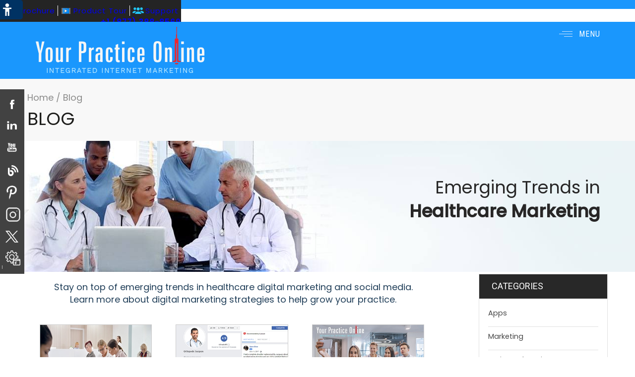

--- FILE ---
content_type: text/html; charset=UTF-8
request_url: https://www.yourpracticeonline.net/blog-13.html
body_size: 11153
content:
<!doctype html>

<html lang="en">

<head>

<meta charset="utf-8">

<meta name="SKYPE_TOOLBAR" content="SKYPE_TOOLBAR_PARSER_COMPATIBLE">

<title>Best Medical Blogs for Physicians | Healthcare Blogs | Medical Content | Best Doctor Blog
 - Page 13</title>
<link rel="canonical" href="https://www.yourpracticeonline.net/blog-13.html"> 
<meta name="description" content="Grow your medical practice with blogging, Trustworthy medical information presents an exciting opportunity to engage the new digitally empowered patient. Your Practice Online offering medical content writing services for Doctors &amp; Hospitals. - Page 13" />

<meta name="keywords" content="best medical blogs for physicians, healthcare blogs, medical content, best doctor blog
 - Page 13" />
<meta property="og:image" content="https://assets.yourpractice.online/1023/your-practice-online-og-v2.jpg">

<meta name="SKYPE_TOOLBAR" content ="SKYPE_TOOLBAR_PARSER_COMPATIBLE"/>
<meta name="viewport" content="width=device-width, initial-scale=1, minimum-scale=1,  user-scalable=1" />
<link rel="SHORTCUT ICON" href="https://www.yourpracticeonline.net/favicon.ico" type="image/x-icon" />
<link type="text/css" rel="stylesheet" href="https://www.yourpracticeonline.net/css/home-style.css?v=8"/>
<!--<link type="text/css" rel="stylesheet" href="/css/common-styles.css"/>-->
<link type="text/css" rel="stylesheet" href="https://www.yourpracticeonline.net/css/services-style.css?v=7"/>
<link rel="stylesheet" type="text/css" href="https://www.yourpracticeonline.net/css/about-us-style.css"/>
<link rel="stylesheet" type="text/css" href="https://www.yourpracticeonline.net/css/showcase.css"/>
<script type='text/javascript' src='https://ajax.googleapis.com/ajax/libs/jquery/2.2.4/jquery.min.js'></script>
    <script src="https://ckm.yourpractice.online/1023wP9KRP1minW/script.js"></script>
<meta name="msvalidate.01" content="6390F9DDBC2236D880885609D5777710" />

<meta name="google-site-verification" content="Upb4OmimesbXWCJiy6S42Qq9MIgj2RYkEBTikp7boMs" />

<!-- Google Tag Manager -->
<script>(function(w,d,s,l,i){w[l]=w[l]||[];w[l].push({'gtm.start':
new Date().getTime(),event:'gtm.js'});var f=d.getElementsByTagName(s)[0],
j=d.createElement(s),dl=l!='dataLayer'?'&l='+l:'';j.async=true;j.src=
'https://www.googletagmanager.com/gtm.js?id='+i+dl;f.parentNode.insertBefore(j,f);
})(window,document,'script','dataLayer','GTM-KD7CMBS');</script>
<!-- End Google Tag Manager -->

<script type="application/ld+json">
        {
            "@context": "http://schema.org",
            "@type": "Product",
            "name": "Your Practice Online",
            "image": "https://www.yourpracticeonline.net/images/your-practice-online-logo.png",
            "description": "Your Practice Online offer web design, development and digital marketing for medical professionals",
            "aggregateRating": {
                "@type": "AggregateRating",
                "ratingValue": "4.9",
                "bestRating": "5",
                "reviewCount": "145"
            },
             "review": {
    "@type": "Review",
    "name": "John C Austin, MD",
    "reviewBody": "It has truly been a pleasure to have the opportunity to work with Your Practice Online! I have recently launched my website, and the entire team has been absolutely fantastic to work with! They are hard-working, knowledgeable, kind, and patient, and they have diligently worked together with us to build an awesome website. They are proactive and experienced with important maintenance features including search engine optimization and social media management. I recommend them highly and without reservation!",
    "reviewRating": {
      "@type": "Rating",
      "ratingValue": "5",
      "bestRating": "5",
      "worstRating": "4"
    },
    "datePublished": "2020-02-03",
    "author": {"@type": "Person", "name": "John C Austin, MD"},
    "publisher": {"@type": "Organization", "name": "Your Practice Online"}
  }
        }
</script>

<!--<script src="/js/jquery-1.10.1.min.js"></script>-->
<script src="https://www.yourpracticeonline.net/js/dfw-accessibility.js"></script>
	<script>
	$(document).ready(function() {
		$("body").myPlugin({
		 	contentElement : "main",
			 hideElements : ["header",".smo_icons","#Access-Container",".navigation-bar","#footer-content",".header-wrap","aside"],
			 hideMainElements : [".smo_icons"],
			 showElements : ["#topbar #Access-Container","#ada_footer","#topbar"]
		});
	});
	</script>
<script src="https://www.yourpracticeonline.net/js/responsiveslides.js"></script>
<script>
    $(function () {
     $("#slider3").responsiveSlides({
      pager: false,
      nav: true,
      navContainer: 'ul#controls3',
      pause: true,
      autoplayslider: true,
      pauseControls:true,
      speed: 500
           });
		 $("#slider1").responsiveSlides({
      pager: false,
      nav: true,
      navContainer: 'ul#controls',
      pause: true,
      autoplayslider: true,
      pauseControls:true,
      speed: 500
           });
      $("#slider2").responsiveSlides({
      pager: false,
      nav: true,
      navContainer: 'ul#controls1',
      pause: true,
      autoplayslider: true,
      pauseControls:true,
      speed: 500
           });
      
        $("#slider10").responsiveSlides({
      pager: false,
      nav: true,
      navContainer: 'ul#controls10',
      pause: true,
      autoplayslider: true,
      pauseControls:true,
      speed: 500
           });
        });
</script>
<script>
    $(function () {
     $("#slider4").responsiveSlides({
      pager: false,
      nav: true,
      navContainer: 'ul#controls4',
      pause: true,
      autoplayslider: true,
      pauseControls:true,
      speed: 500
           });
        });
</script>
<script src="https://www.yourpracticeonline.net/js/jquery.flexisel.js"></script>
<script type="text/javascript">
    $(function () {
       $("#flexiselDemo5").flexisel({
        visibleItems:4,
        animationSpeed: 1000,
        autoPlay: true,
        autoPlaySpeed: 3000,
        pauseOnHover: true,
        enableResponsiveBreakpoints: true,
       responsiveBreakpoints: {
            portrait: {
                changePoint:481,
                visibleItems: 1
            },
            landscape: {
                changePoint:641,
                visibleItems: 2
            },
            tablet: {
                changePoint:769,
                visibleItems: 3
            }
        }
    });
    });
</script>
<script >
    $(function () {
       $("#flexiselDemo2").flexisel({
        visibleItems:4,
        animationSpeed: 1000,
        autoPlay: true,
        autoPlaySpeed: 3000,
        pauseOnHover: true,
        enableResponsiveBreakpoints: true,
       responsiveBreakpoints: {
            portrait: {
                changePoint:481,
                visibleItems: 1
            },
            landscape: {
                changePoint:641,
                visibleItems: 2
            },
            tablet: {
                changePoint:769,
                visibleItems: 3
            }
        }
    });
    });
</script>
<script >
    $(function () {
       $("#flexiselDemo3").flexisel({
        visibleItems:3,
        animationSpeed: 1000,
        autoPlay: true,
        autoPlaySpeed: 3000,
        pauseOnHover: true,
        enableResponsiveBreakpoints: true,
       responsiveBreakpoints: {
            portrait: {
                changePoint:481,
                visibleItems: 1
            },
            landscape: {
                changePoint:641,
                visibleItems: 1
            },
            tablet: {
                changePoint:769,
                visibleItems: 2
            }
        }
    });
    });
</script>
<link href="https://common.yourpractice.online/ada/css/accessibility.css" type="text/css" rel="stylesheet">
<script>
		//Font size attach dfw-FontResize
			$(document).ready(function() {
				var containerNames = [".ofc-ada-label",".ofc-ada-slot ul",".menu_ada li",".ofc-ada-slot p",".ofc-ada-slot span",".ofc-ada-label a",".ofc-ada-slot ul a","main.ada_main a","main.ada_main a","#topbar .skip"," #ada_footer .skip"];
				fLen = containerNames.length;
				for (var j = 0; j < fLen; j++) {
				$(containerNames[j]).addClass('dfw-FontResize');
			}
			});
		</script>
<script src="https://common.yourpractice.online/ada/js/accessibility.js"></script>
<script src="https://www.yourpracticeonline.net/js/contact.js"></script>
<script>
    // Multimedia Page function
function MM_openBrWindow(theURL, winName, features) {
  window.open(theURL,winName,features);
}
</script>
<script>
  (function(i,s,o,g,r,a,m){i['GoogleAnalyticsObject']=r;i[r]=i[r]||function(){
  (i[r].q=i[r].q||[]).push(arguments)},i[r].l=1*new Date();a=s.createElement(o),
  m=s.getElementsByTagName(o)[0];a.async=1;a.src=g;m.parentNode.insertBefore(a,m)
  })(window,document,'script','//www.google-analytics.com/analytics.js','ga');
ga('create', 'UA-48827063-1', 'auto');
  ga('require', 'GTM-WN46Z85');
  ga('send', 'pageview');
</script>
<style>.async-hide { opacity: 0 !important} </style>
<script>(function(a,s,y,n,c,h,i,d,e){s.className+=' '+y;h.start=1*new Date;
h.end=i=function(){s.className=s.className.replace(RegExp(' ?'+y),'')};
(a[n]=a[n]||[]).hide=h;setTimeout(function(){i();h.end=null},c);h.timeout=c;
})(window,document.documentElement,'async-hide','dataLayer',4000,
{'GTM-WN46Z85':true});</script>

<script type="text/javascript">
$(window).scroll(function () {
if($(document).width() > 766){
    var iCurScrollPos = $(this).scrollTop();
    if (iCurScrollPos) {
        $('header').addClass('stickyMenu');
    } else {
        $('header').removeClass('stickyMenu');
    }
	}
});
</script>

<script type="text/javascript">
$(window).scroll(function () {
    var iCurScrollPos = $(this).scrollTop();
    if (iCurScrollPos > 330) {
        $('header').addClass('sticky');
    } else {
        $('header').removeClass('sticky');
    }
    iScrollPos = iCurScrollPos;
});
</script>

<script src="https://www.yourpracticeonline.net/js/extractjason.js"></script>
<!-- Google analytic code start-->
<!-- Google analytic code End-->

<!-- Google tag (gtag.js) -->
<script async src="https://www.googletagmanager.com/gtag/js?id=G-DPJYGR6SCJ"></script>
<script>
  window.dataLayer = window.dataLayer || [];
  function gtag(){dataLayer.push(arguments);}
  gtag('js', new Date());

  gtag('config', 'G-DPJYGR6SCJ');
</script>

<script>
$(document).ready(function() {
    if($("div").hasClass("blog-post-container")){
        $(".blog_pg_banner").hide();
        $(".blg_pg_txt").hide();
    }
   
});
</script>

    

<script>
	$(document).ready(function() {
	$('#search_submit').click(function(event) {
		 var string = $('#string').val();
		 string=string.replace(/[^a-z0-9\s]/gi, '').replace(/[_\s]/g, '-'); 
		 var search_type = 'blog';
		 var go_to_url = '/search/'+search_type+'-lr-'+string+'\/';
		 window.location.href=go_to_url;
		 return false;
	});
	});
</script>

<style>
.author{border:8px solid #efefef; border-radius:5px;}
.author-title {
	background: #e8f4ff;
	font-size: 20px;
	color: #1a97fd;
	padding: 30px 0px 30px 200px;
	border-bottom: 1px solid #a1cbed;
}
.author-title span {font:bold 26px/28px 'Roboto Condensed', sans-serif;}

.author-img {
	position: absolute;
	margin: -80px 20px 0px 20px;
	display: block;
}

.author-img img {
	border-radius: 50%;
	width: 120px !important;
	border: 1px solid #157dd1;
	padding: 8px;
	background: #fff;
}
.author-txt {
	clear: both;
	padding: 20px 20px 20px 200px;
	color: #616161;
	text-align: justify;
	font-size:13px;
}



.post-title h3 {
    font: 25px/27px 'Roboto Condensed', sans-serif;
    color: #1a97fd;
    margin: 20px 0;
}
.post-featured-image {
    display: none !important;
}

ul.blog-posts li {
	width: 27%!important;
	min-height:605px;
}
ul.blog-posts li img {
	height: auto;
}
@media screen and (max-width:875px) {
ul.blog-posts li {
	width: 43% !important;
}
}
	@media screen and (max-width:768px) {
	ul.blog-posts li {
	width: 70%!important;
}
}
	@media screen and (max-width:639px) {
	ul.blog-posts li {
	width: 56%!important;
}
.author-img {
	position: unset; 
	margin: 0px auto;
	width: 120px;
}
.author-title {
	background: #e8f4ff;
	color: #1a97fd;
	padding: 20px 0px 20px 20px;
}
.author-txt {
	clear: both;
	padding: 20px 0px 20px 20px;
	box-sizing: border-box;
	width: 97%;
}

}	

</style>
<script type="text/javascript" src="https://platform-api.sharethis.com/js/sharethis.js#property=65cde2693625b4001a8bd072&product=inline-share-buttons&source=platform" async="async"></script>

<!-- Go to www.addthis.com/dashboard to customize your tools  <script type="text/javascript" src="https://s7.addthis.com/js/300/addthis_widget.js#pubid=premlobo"></script> -->
</head>
<body>
    
    <!-- Google Tag Manager (noscript) -->
<noscript><iframe src="https://www.googletagmanager.com/ns.html?id=GTM-T2VF745"
height="0" width="0" style="display:none;visibility:hidden"></iframe></noscript>
<!-- End Google Tag Manager (noscript) -->
<div id="Access-Container">

<div class="accesss-settings">
				<a href="https://www.yourpracticeonline.net/?ofc_ada=on" aria-label="Know more about Accessibility" accesskey="k" id="dfw-ada-On">Switch to Accessibility Site</a>
			</div>
	<div id="Accessibility">
		<ul>
		
			
			<li class="ypo_links" style="text-align: center;">
				<a class="head_broc" href="https://www.yourpracticeonline.net/pdf/ebrochure-your-practice-online.pdf" target="_blank">eBrochure</a>
				<a class="head_prod" onClick="MM_openBrWindow('https://www.ypo.education/product_tour.html','','width=796,height=447');" href="javascript:void(0)">Product Tour</a>
				<a class="head_meet" href="https://www.yourpracticeonline.net/support.html">Support</a>
			</li>
			<li class="access-links" style="text-align: right !important;">
			<strong><a href="tel:+18773888569">+1 (877) 388-8569</a></strong>
			</li>
			
		</ul>
	</div>
</div>
<div id="topbar" style="display: none">
	<div id="Access-Container">
		<div id="Accessibility">
			<ul>
				<li class="access-settings">
					<a href="https://www.yourpracticeonline.net/?ofc_ada=off" id="dfw-ada-Off"><i class="fas fa-arrow-circle-left"></i> Back to Main Site</a>
				</li>
				<li class="access-settings">
					<div class="fontsize">Text Size: <span class="fontminus"><a href="javascript:void(0);" aria-label="Decrease Font Size">A</a></span><span class="fontreset"><a href="javascript:void(0);" aria-label="Make Font Reset">A</a></span><span class="fontplus"><a href="javascript:void(0);" aria-label="Increase Font Size">A</a></span></div>
					<div class="dfw-contrast">Contrast: <span class="dfw-colorMode" id="dfw-ColorMode"><a href="javascript:void(0);" class="dfw-active" aria-label="Normal Text">C</a></span> | <span class="dfw-contrastMode" id="dfw-ContrastMode"><a href="javascript:void(0);" aria-label="High Contrast Text">C</a></span></div>
				</li>
			</ul>
		</div>
	</div>
	<div class="content">
		<div class="ofc-ada-label" id="practiceName">Website Name</div>
		<div class="ofc-ada-slot ofc-ada-practice-name">
		<div class="skip"><a href="#navigation">Skip Website Name</a></div>
			<h2>Your Practice Online</h2>
		</div>
		<div class="ofc-ada-label" id="navigation">Navigation</div>
		<div class="ofc-ada-navigation">
		<div class="skip"><a href="#socialMedia">Skip Navigation</a></div>
			<ul class="menu_ada">
				<li><a href="https://www.yourpracticeonline.net/index.html" accesskey="h" class="dfw-category">Home</a></li>
				<li><a href="https://www.yourpracticeonline.net/about.html" accesskey="u" class="dfw-category">About</a>
					<ul class="dfw-dropdown">
						<li><a href="https://www.yourpracticeonline.net/team.html">Our Team</a></li>
						<li><a href="https://www.yourpracticeonline.net/partners.html">Partners/Affiliates</a></li>
						<li><a href="https://www.yourpracticeonline.net/testimonials.html">Testimonials</a></li>
					</ul>
				</li>
				<li><a href="https://www.yourpracticeonline.net/marketing.html" accesskey="s" class="dfw-category">Services</a>
					<ul class="dfw-dropdown">
						<li><a href="https://www.yourpracticeonline.net/website-development-design-us-au.html">Web Development</a></li>
						<li><a href="https://www.yourpracticeonline.net/digital-marketing.html">Digital Marketing</a></li>
						<li><a href="https://www.yourpracticeonline.net/patient-education-videos.html">Patient Education Videos</a></li>
					</ul>
				</li>
				<li><a href="https://www.yourpracticeonline.net/showcase.html" accesskey="w" class="dfw-category">Showcase</a>
					<ul class="dfw-dropdown">
						<li><a href="https://www.yourpracticeonline.net/showcase.html">Websites</a></li>
						<li><a href="https://www.yourpracticeonline.net/integrated-web-marketing.html">Integrated Web Marketing</a></li>
						<li><a href="https://www.yourpracticeonline.net/mobile-apps.html">Mobile Apps</a></li>
						<li><a href="https://www.yourpracticeonline.net/patient-education-videos.html" class="dfw-subcategory">Patient Education</a>
							<ul class="dfw-subdown">
								<li><a href="https://www.yourpracticeonline.net/patient-education-videos.html">Videos</a></li>
								<li><a href="https://www.yourpracticeonline.net/multimedia.html">Interactive Multimedia</a></li>
							</ul>
						</li>
					</ul>
				</li>
				<li><a href="https://www.yourpracticeonline.net/resources.html" accesskey="r" class="dfw-category">Resources</a>
					<ul class="dfw-dropdown">
						<li><a href="https://www.yourpracticeonline.net/blog.html">Blog</a></li>
						<li><a href="https://www.yourpracticeonline.net/calendars.html">Social Media Calendar</a></li>
						<li><a href="https://www.yourpracticeonline.net/ebooks.html">eBooks</a></li>
						<li><a href="http://www.ypomedia.com/" target="_blank">Video Examples</a></li>
					</ul>
				</li>
				<li><a href="https://www.yourpracticeonline.net/contact.html" accesskey="c" class="dfw-category">Contact Us</a></li>
			</ul>
		</div>
		<div class="ofc-ada-label" id="socialMedia">Social Media</div>
		<div class="ofc-ada-slot">
		<div class="skip"><a href="#featuredLinks">Skip Social Media</a></div>
			<ul>

				<li><a href="https://www.facebook.com/YPOWebMarketing" target="_blank">Facebook</a></li>
				<li><a href="https://twitter.com/YPOWebMarketing" target="_blank">Twitter</a></li>
				<li><a href="https://www.linkedin.com/company/293969" target="_blank">Linkedin</a></li>
				<li><a href="https://plus.google.com/+YourpracticeonlineNet" target="_blank">Googleplus</a></li>
				<li><a href="https://www.youtube.com/user/yourpracticeonline" target="_blank">Youtube</a></li>
				<li><a href="https://www.yourpracticeonline.net/blog.html">Blog</a></li>
				<li><a href="https://www.yourpracticeonline.net/resources.html">Resource</a></li>
			</ul>
		</div>
		<div class="ofc-ada-label" id="featuredLinks">Featured Links</div>
		<div class="ofc-ada-slot">
		<div class="skip"><a href="#mainContent">Skip Featured Links</a></div>
			<ul>
				<li><a href="https://www.yourpracticeonline.net/website-development-design-us-au.html">Websites</a></li>
				<li><a href="https://www.yourpracticeonline.net/website-development-design-us-au.html">Branding</a></li>
				<li><a href="https://www.yourpracticeonline.net/search-engine-optimization.html">Search Marketing</a></li>
				<li><a href="https://www.yourpracticeonline.net/reputation-management.html">Reputation Management</a></li>
				<li><a href="https://www.yourpracticeonline.net/patient-education-videos.html">Patient Education</a></li>
				<li><a href="https://www.yourpracticeonline.net/social-media-services.html">Social Media <br>Management</a></li>
				<li><a href="https://www.yourpracticeonline.net/pay-per-click.html">Digital Advertising <br>Programs</a></li>
				<li><a href="https://www.yourpracticeonline.net/apps-medical-health-us-au-uae.html">App Development</a></li>
			</ul>
		</div>
		<div class="ofc-ada-label" id="mainContent">Main Content</div>
		<div class="skip"><a href="#locationADA">Skip Main Content</a></div>
	</div>
</div>
<div class="clear"></div>
   
    
<div class="header-wrap">
 <!-- Google Tag Manager (noscript) -->
<noscript><iframe src="https://www.googletagmanager.com/ns.html?id=GTM-KD7CMBS"
height="0" width="0" style="display:none;visibility:hidden"></iframe></noscript>
<!-- End Google Tag Manager (noscript) -->



<header>
<div class="header_sec">
<div class="logo"><a href="https://www.yourpracticeonline.net/"><img src="https://www.yourpracticeonline.net/images/your-practice-online-logo.png" alt="your practice online"></a></div>
<!-- <div class="cont_us"><a href="https://www.yourpracticeonline.net/support.html">Support</a></div>  -->
<div class="tel"><span class="phone-mob"></span></div>
<div id="menu_ypo">
		<a href="#" aria-haspopup="true" tabindex="0" class="yponav_btn" id="skip-to-menu">
			<span class="yponav_menutxt">MENU</span>
			<span class="yponav_menutxt_mob">&nbsp;</span>
			</a>		
		<div class="yponav_nav" id="menuContainer" aria-hidden="false" role="menu">
			<nav>
				<ul>
					<li class="yponav_item">
					<a href="#" role="menuitem" aria-haspopup="true" tabindex="-1" class="menu-block"><a href="https://www.yourpracticeonline.net/index.html" >Home
						</a></a>
					</li>
					<li class="yponav_item">
						<a href="#" role="menuitem" aria-haspopup="true" tabindex="-1" class="menu-block"><a href="https://www.yourpracticeonline.net/about.html" >About</a>
							<span class="yponav_arrow">►</span></a>
						<ul role="menu" class="yponav_hidden">
							<li><a href="https://www.yourpracticeonline.net/team.html">Our Team</a></li>
							<li><a href="https://www.yourpracticeonline.net/partners.html">Partners/Affiliates</a></li>
							<li><a href="https://www.yourpracticeonline.net/testimonials/?form_id=10800">Testimonials</a></li>
						</ul>
					</li>
					<li class="yponav_item">
						<a href="#" role="menuitem" aria-haspopup="true" tabindex="-1" class="menu-block"><a href="https://www.yourpracticeonline.net/marketing.html">Services</a>
							<span class="yponav_arrow">►</span></a>
						<ul role="menu" class="yponav_hidden">
							<li><a href="https://www.yourpracticeonline.net/website-development-design-us-au.html">Web Development</a></li>
							<li><a href="https://www.yourpracticeonline.net/digital-marketing.html">Digital Marketing</a></li>
							<li><a href="https://www.yourpracticeonline.net/patient-education-videos.html">Patient Education Videos</a></li>
						</ul>
					</li>
					<li class="yponav_item">
						<a href="#" role="menuitem" aria-haspopup="true" tabindex="-1" class="menu-block"><a href="https://www.yourpracticeonline.net/showcase.html" >Showcase</a>
							<span class="yponav_arrow">►</span></a>
						<ul role="menu" class="yponav_hidden">
		
							<li><a href="https://www.yourpracticeonline.net/showcase.html">Websites</a></li>
							<li><a href="https://www.yourpracticeonline.net/mobile-apps.html">Mobile Apps</a></li>
							<li><a href="https://www.yourpracticeonline.net/patient-education-videos.html">Patient Education</a>
		
							</li>
						</ul>
					</li>
					<li class="yponav_item"><a href="#" role="menuitem" aria-haspopup="true" tabindex="-1" class="menu-block"><a href="https://www.yourpracticeonline.net/resources.html" >Resources</a>
							<span class="yponav_arrow">►</span></a>
						<ul role="menu" class="yponav_hidden">
							<li><a href="https://www.yourpracticeonline.net/blog.html">Blog</a></li>
							<li><a href="https://www.yourpracticeonline.net/calendars.html">Social Media Calendar</a></li>
							<li><a href="https://www.yourpracticeonline.net/ebooks.html">eBooks</a></li>
							<li><a href="https://www.yourpracticeonline.net/video-examples.html">Video Examples</a></li>		
						</ul>		
					</li>		
					<li class=""><a href="https://www.yourpracticeonline.net/contact.html" class="menu-block">Contact Us</a></li>
				</ul>
			</nav>
		</div>
	</div>
</div>
</header>
     <div class="smo_block"><div class="smo_icons" role="note"> 
        <ul>
            <!--<li class="seacrh"><a href="/search.html"><span>Search</span></a></li>  -->
            <li class="fb"><a href="https://www.facebook.com/YPOWebMarketing" target="_blank"><span>Facebook</span></a></li>
           
            <li class="link"><a href="https://www.linkedin.com/company/293969" target="_blank"><span>linkedin</span></a></li>
           <!-- <li class="gplus"><a href="https://plus.google.com/+YourpracticeonlineNet" target="_blank"><span>Googleplus</span></a></li>-->
            <li class="youtube"><a href="https://www.youtube.com/user/yourpracticeonline" target="_blank"><span>Youtube</span></a></li>			
            <li class="blog"><a href="https://www.yourpracticeonline.net/blog.html"><span>Blog</span></a></li>            
			<li class="pin"><a href="https://in.pinterest.com/ypowebmarketing/" target="_blank"><span>Pinterest</span></a></li>
			<li class="insta"><a href="https://www.instagram.com/yourpracticeonline/" target="_blank"><span>Instagram</span></a></li>

			<li class="tweet"><a href="https://twitter.com/YPOWebMarketing" target="_blank"><span>Twitter</span></a></li>
            <li class="resource"><a href="https://www.yourpracticeonline.net/resources.html"><span>Resources</span></a></li>
			
           
        </ul>
    </div></div>

 </div>
  
 
   
    
<div class="clear"></div>	
   <main>
    	
   	    <div class="content"> 
    	   <div class="about-us-box blog_pg_abt_us">
    		<div class="about-us">
    			<div class="navigation-bar"><a href="https://www.yourpracticeonline.net/"> Home </a>    /  <span> Blog</span></div>
    	
    	  <h1>Blog</h1>
    	    </div>   
    	</div>	     
    	
    	 <div class="blog_pg_banner">
    	    <div class="blog_pg_banner_sec">
    	        <div class="blog_pg_txt">
    	            <h2>Emerging Trends in</h2>
    	            <h3>Healthcare Marketing</h3>
    	        </div>
    	    </div>
    	</div> 
    	   
    	    
    	    
    	   <div class="container">     	  	          	
    	
    	   <article class="ypocms">
    	       <p class="blg_pg_txt">Stay on top of emerging trends in healthcare digital marketing and social media. Learn more about digital marketing strategies to help grow your practice.</p> 
    	   
    	<ul class="blog-posts"><li class="blog-post-19659"><div class="post-image"><a title="Your Patients Are on the Go. Is Your Website Portable?"href='https://www.yourpracticeonline.net/blog/your-patients-are-on-the-go-is-your-website-portable-19659.html'><img src="https://www.yourpracticeonline.net/blog-post-images/client-913/website-1023/your-patients-are-on-the-go-is-your-website-portable-196591578569044.jpg" alt="Your Patients Are on the Go. Is Your Website Portable?" ></a></div><div class="post-content post-image-present-style"><h3 class="post-title"><a aria-label="Your Patients Are on the Go. Is Your Website Portable?" href='https://www.yourpracticeonline.net/blog/your-patients-are-on-the-go-is-your-website-portable-19659.html'>Your Patients Are on the Go. Is Your Website Portable?</a></h3><div class="post-meta-entry"><span class="post-category"><strong>Posted in<span class="blogcolon">:</span></strong> <a href='https://www.yourpracticeonline.net/blog/website-c846.html'>Website</a>, <a href='https://www.yourpracticeonline.net/blog/patient-education-c848.html'>Patient Education</a>, <a href='https://www.yourpracticeonline.net/blog/app-c851.html'>App</a></span> <span class="pipesymbol">|</span> <span class="meta-date"><strong>Posted on<span class="blogcolon">:</span></strong> 08 January, 2020</span></div><p class="post-excerpt"><p class="Excerpt">The smartphone has made it so easy to instantly access nearly all the world’s information. You don’t need maps, phone books, or encyclopedias anymore. .</p></p><p class="read-more"><a title="Read more about Your Patients Are on the Go. Is Your Website Portable?"href='https://www.yourpracticeonline.net/blog/your-patients-are-on-the-go-is-your-website-portable-19659.html'><span class="read-more-icon read-more-icon-19659"></span>Read more</a></p></div></li><li class="blog-post-19136"><div class="post-image"><a title="A Facebook Business Page Can Help Grow Your Practice"href='https://www.yourpracticeonline.net/blog/a-facebook-business-page-can-help-grow-your-practice-19136.html'><img src="https://www.yourpracticeonline.net/blog-post-images/client-913/website-1023/a-facebook-business-page-can-help-grow-your-practice-191361576067748.jpg" alt="A Facebook Business Page Can Help Grow Your Practice" ></a></div><div class="post-content post-image-present-style"><h3 class="post-title"><a aria-label="A Facebook Business Page Can Help Grow Your Practice" href='https://www.yourpracticeonline.net/blog/a-facebook-business-page-can-help-grow-your-practice-19136.html'>A Facebook Business Page Can Help Grow Your Practice</a></h3><div class="post-meta-entry"><span class="meta-date"><strong>Posted on<span class="blogcolon">:</span></strong> 11 December, 2019</span></div><p class="post-excerpt"><p class="Excerpt">Most doctors are busy helping patients or performing surgery and do not spend much time on Facebook..</p></p><p class="read-more"><a title="Read more about A Facebook Business Page Can Help Grow Your Practice"href='https://www.yourpracticeonline.net/blog/a-facebook-business-page-can-help-grow-your-practice-19136.html'><span class="read-more-icon read-more-icon-19136"></span>Read more</a></p></div></li><li class="blog-post-18997"><div class="post-image"><a title="Healthcare Social Media Strategies for 2020"href='https://www.yourpracticeonline.net/blog/healthcare-social-media-strategies-for-2020-18997.html'><img src="https://www.yourpracticeonline.net/blog-post-images/client-913/website-1023/healthcare-social-media-strategies-for-2020-189971574165512.jpg" alt="Healthcare Social Media Strategies for 2020" ></a></div><div class="post-content post-image-present-style"><h3 class="post-title"><a aria-label="Healthcare Social Media Strategies for 2020" href='https://www.yourpracticeonline.net/blog/healthcare-social-media-strategies-for-2020-18997.html'>Healthcare Social Media Strategies for 2020</a></h3><div class="post-meta-entry"><span class="meta-date"><strong>Posted on<span class="blogcolon">:</span></strong> 19 November, 2019</span></div><p class="post-excerpt"><p class="Excerpt">A lot of healthcare practices understand that having a social media account is necessary for healthcare marketing.</p></p><p class="read-more"><a title="Read more about Healthcare Social Media Strategies for 2020"href='https://www.yourpracticeonline.net/blog/healthcare-social-media-strategies-for-2020-18997.html'><span class="read-more-icon read-more-icon-18997"></span>Read more</a></p></div></li><li class="blog-post-18941"><div class="post-image"><a title="Astonishing Stats to Influence Healthcare Marketing in 2020"href='https://www.yourpracticeonline.net/blog/astonishing-stats-to-influence-healthcare-marketing-in-2020-18941.html'><img src="https://www.yourpracticeonline.net/blog-post-images/client-913/website-1023/astonishing-stats-to-influence-healthcare-marketing-in-2020-189411574167355.jpg" alt="Astonishing Stats to Influence Healthcare Marketing in 2020" ></a></div><div class="post-content post-image-present-style"><h3 class="post-title"><a aria-label="Astonishing Stats to Influence Healthcare Marketing in 2020" href='https://www.yourpracticeonline.net/blog/astonishing-stats-to-influence-healthcare-marketing-in-2020-18941.html'>Astonishing Stats to Influence Healthcare Marketing in 2020</a></h3><div class="post-meta-entry"><span class="meta-date"><strong>Posted on<span class="blogcolon">:</span></strong> 14 November, 2019</span></div><p class="post-excerpt"><p class="Excerpt">Astonishing Stats to Influence Healthcare Marketing in 2020 </p></p><p class="read-more"><a title="Read more about Astonishing Stats to Influence Healthcare Marketing in 2020"href='https://www.yourpracticeonline.net/blog/astonishing-stats-to-influence-healthcare-marketing-in-2020-18941.html'><span class="read-more-icon read-more-icon-18941"></span>Read more</a></p></div></li><li class="blog-post-18614"><div class="post-image"><a title="The Importance of Transparency in Healthcare Reviews"href='https://www.yourpracticeonline.net/blog/the-importance-of-transparency-in-healthcare-reviews-18614.html'><img src="https://www.yourpracticeonline.net/blog-post-images/client-913/website-1023/the-importance-of-transparency-in-healthcare-reviews-186141571203747.jpg" alt="The Importance of Transparency in Healthcare Reviews" ></a></div><div class="post-content post-image-present-style"><h3 class="post-title"><a aria-label="The Importance of Transparency in Healthcare Reviews" href='https://www.yourpracticeonline.net/blog/the-importance-of-transparency-in-healthcare-reviews-18614.html'>The Importance of Transparency in Healthcare Reviews</a></h3><div class="post-meta-entry"><span class="post-category"><strong>Posted in<span class="blogcolon">:</span></strong> <a href='https://www.yourpracticeonline.net/blog/marketing-c845.html'>Marketing</a>, <a href='https://www.yourpracticeonline.net/blog/search-engine-optimization-c847.html'>Search Engine Optimization</a>, <a href='https://www.yourpracticeonline.net/blog/reputation-management-c849.html'>Reputation Management</a>, <a href='https://www.yourpracticeonline.net/blog/pay-per-click-c850.html'>Pay Per Click</a></span> <span class="pipesymbol">|</span> <span class="meta-date"><strong>Posted on<span class="blogcolon">:</span></strong> 14 October, 2019</span></div><p class="post-excerpt"><p class="Excerpt">Transparency in healthcare is a turbulent issue in America with new laws in place that require transparency in the pricing of various medical services.</p></p><p class="read-more"><a title="Read more about The Importance of Transparency in Healthcare Reviews"href='https://www.yourpracticeonline.net/blog/the-importance-of-transparency-in-healthcare-reviews-18614.html'><span class="read-more-icon read-more-icon-18614"></span>Read more</a></p></div></li><li class="blog-post-18613"><div class="post-image"><a title="Can Retargeting Ads be used for Practice Marketing?"href='https://www.yourpracticeonline.net/blog/can-retargeting-ads-be-used-for-practice-marketing-18613.html'><img src="https://www.yourpracticeonline.net/blog-post-images/client-913/website-1023/can-retargeting-ads-be-used-for-practice-marketing-186131571203767.jpg" alt="Can Retargeting Ads be used for Practice Marketing?" ></a></div><div class="post-content post-image-present-style"><h3 class="post-title"><a aria-label="Can Retargeting Ads be used for Practice Marketing?" href='https://www.yourpracticeonline.net/blog/can-retargeting-ads-be-used-for-practice-marketing-18613.html'>Can Retargeting Ads be used for Practice Marketing?</a></h3><div class="post-meta-entry"><span class="post-category"><strong>Posted in<span class="blogcolon">:</span></strong> <a href='https://www.yourpracticeonline.net/blog/marketing-c845.html'>Marketing</a>, <a href='https://www.yourpracticeonline.net/blog/search-engine-optimization-c847.html'>Search Engine Optimization</a>, <a href='https://www.yourpracticeonline.net/blog/pay-per-click-c850.html'>Pay Per Click</a></span> <span class="pipesymbol">|</span> <span class="meta-date"><strong>Posted on<span class="blogcolon">:</span></strong> 14 October, 2019</span></div><p class="post-excerpt"><p class="Excerpt">Retargeting ads are a form of online advertising that displays your ads to visitors after they leave your website.</p></p><p class="read-more"><a title="Read more about Can Retargeting Ads be used for Practice Marketing?"href='https://www.yourpracticeonline.net/blog/can-retargeting-ads-be-used-for-practice-marketing-18613.html'><span class="read-more-icon read-more-icon-18613"></span>Read more</a></p></div></li></ul><div class='blog-pagination'> <a href="https://www.yourpracticeonline.net/blog.html" class="bottomlink" title="First Page"> <font class="hrefpagination"> First</font></a> |&nbsp;<a href="https://www.yourpracticeonline.net/blog-12.html"  class="bottomlink" title="Previous Page"><font class="hrefpagination">Previous</font></a> | <font class="text1">Pages</font> <a href="https://www.yourpracticeonline.net/blog-8.html" class="bottomlink" title="Page 8">8</a> <a href="https://www.yourpracticeonline.net/blog-9.html" class="bottomlink" title="Page 9">9</a> <a href="https://www.yourpracticeonline.net/blog-10.html" class="bottomlink" title="Page 10">10</a> <a href="https://www.yourpracticeonline.net/blog-11.html" class="bottomlink" title="Page 11">11</a> <a href="https://www.yourpracticeonline.net/blog-12.html" class="bottomlink" title="Page 12">12</a> <font class="hrefpagination"><b>[13]</b></font> <a href="https://www.yourpracticeonline.net/blog-14.html" class="bottomlink" title="Page 14">14</a> <a href="https://www.yourpracticeonline.net/blog-15.html" class="bottomlink" title="Page 15">15</a> <a href="https://www.yourpracticeonline.net/blog-16.html" class="bottomlink" title="Page 16">16</a> <a href="https://www.yourpracticeonline.net/blog-17.html" class="bottomlink" title="Page 17">17</a> <a href="https://www.yourpracticeonline.net/blog-18.html" class="bottomlink" title="Page 18">18</a> <font class="text1"> of 23 </font>  | <a href="https://www.yourpracticeonline.net/blog-14.html"  class="bottomlink" title="Next Page"> <font class="hrefpagination"> Next</font></a> |  <a href="https://www.yourpracticeonline.net/blog-23.html" class="bottomlink" title="Last Page" class="hrefpagination"><font class="hrefpagination">Last</font></a>  </div>
    	
    	
    	 
    	 
    	<script>
    	$(document).ready(function(e) {
    		var str = window.location.pathname; 
    		var res = str.match(/blog-/g);
    		var res1 = str.match(/blog.html/g);
    		
    		
    		 if (res || res1) {
    			$('.lovepost').remove();
    			$('.addthis_inline_share_toolbox').remove();
    		}   
    	});
    	</script>
    	
    	<p class="lovepost" style="clear:both;"><b>Love this Post? Spread the Word</b></p>
		<p class="sharethis-inline-share-buttons"></p>
    	<!-- Addthis share Buttons -->
    	
    	<!-- <div align="center" class="addthis_inline_share_toolbox">&nbsp;</div> -->
    	<!-- Addthis share Buttons Ends-->
    	  
    	   
    	
    	</article>
		<aside>
<div class="treat-s">
	<h4><a href="javascript:void(0);">categories</a></h4>
	<ul>
         <li><a href="https://www.yourpracticeonline.net/blog/app-c851.html">Apps</a></li>	

		 <li><a href="https://www.yourpracticeonline.net/blog/marketing-c845.html">Marketing</a></li>
		
         <li><a href="https://www.yourpracticeonline.net/blog/patient-ed-c848.html">Patient Education</a></li>

         <li><a href="https://www.yourpracticeonline.net/blog/ppc-c850.html">Pay Per Click</a></li>
		
		 <li><a href="https://www.yourpracticeonline.net/blog/reputation-mgmt-c849.html">Reputation Management </a></li>
		 
		 <li><a href="https://www.yourpracticeonline.net/blog/seo-c847.html">Search Engine Optimization</a></li>
		  
		 <li><a href="https://www.yourpracticeonline.net/blog/social-media-c844.html">Social Media</a></li>
		
		<li><a href="https://www.yourpracticeonline.net/blog/website-c846.html">Website</a></li>

		
	</ul>
</div>	
    <!--
    
<div class="latest-projects">
	<h3><a href="javascript:void(0);">Latest Projects</a></h3>
	<ul id="slider3" class="rslides">
<li><a href="https://www.arcorthopedics.com/" target="_blank"><img src="//images/cred-arc.jpg" alt="Austin Regional Clinic Website"></a></li>
<li><a href="http://www.michaelshepardmd.com/" target="_blank"><img src="//images/cred-micheal-sheppard.jpg" alt=" Michael Shepard, M.D Website"></a></li>
<li><a href="http://www.neuro-pain.com/" target="_blank"><img src="//images/cred-neuro-pain.jpg" alt="Neuro Pain Consultants Website"></a></li>
<li><a href="http://www.spineclinicok.com/" target="_blank"><img src="//images/cred-spine-clinic.jpg" alt="The Spine Clinic - Brett Braly, MD Website"></a></li>
<li><a href="http://www.statenislandstemcells.com/" target="_blank"><img src="//images/cred-still-well.jpg" alt="Anne Marie Stilwell, M.D Website"></a></li>
	</ul>
	<div class="latest-projects-tab">
		<ul id="controls3">
			<li class="play"><a href="javascript:void(0);" title="slider"><img src="//images/play.png" alt="Play"></a></li>
			<li class="pause"><a href="javascript:void(0);" title="slider"><img src="//images/pause.png" alt="Pause"></a></li>
		</ul>
	</div>	
			
</div>	-->

<!-- <div class="patient-testimonials">
	<h3><a href="/testimonials.html">testimonials</a></h3>
	<ul id="slider4" class="rslides">
		
	<li><img src="/images/dr-jc-index.png" alt="John">
	<p>Your Practice Online has been assisting me in marketing my practice for the past 3 years.  </p>
<span>-Dr. J C <br/>
Rowlett, Texas</span>
</li>

<li><img src="/images/priti-kothari-photo-index.png" alt="priti kothari">
	<p>The most professional, kind, attentive group of people you can work with!!</p>
<span>-Dr. P K <br/>
Boca Rotan, Florida</span>
</li>

<li><img src="/images/paul-b-jacob-do-new-index.png" alt="paul b jacob">
	<p>Your Practice Online has helped my practice grow in multiple ways.</p>
<span>-Dr. P J <br/>
Oklahoma City, Oklahoma</span>
</li>

<li><img src="/images/samer-a-kanaan-pic-index.png" alt="Samer A Kanaan">
	<p>I have been a very happy and satisfied client of Your Practice Online since 2010.  </p>
<span>-Dr. S K <br/>
Mission Viejo, California</span>
</li>
 <li>
      <img src="/images/brett-braly-index.png" alt="Brett A. Braly, M.D.">
      	            <p>I was referred to YPO by a partner who seemed to have created an online presence overnight. </p>
      	            <span>-Dr. B B<br/>
      	            Oklahoma City, OK</span>
      	         </li>
<li><img src="/images/huong-le-index.png" alt="Huong Le">
	<p>My experience with "Your Practice Online" has been nothing short of flawless.</p>
<span>-H L <br/>
Mission Viejo, California</span>
</li>

<li><img src="/images/drshilli-index.png" alt="Dr Shillingford">
	<p>We are thrilled with the results we have had with working with Your Practice Online. </p>
<span>-Dr. K S <br/>
 Boca Raton, Florida</span>
</li>

<li><img src="/images/tony-jabbour-md-profile-index.png" alt="Tony Jabbour">
	<p>I greatly appreciate all of your hard work on my new website.</p>
<span>-Dr. T J <br/>
Tulsa, Oklahoma</span>
</li>

<li><img src="/images/alain-elbaz-profile-index.png" alt="Alain Elbaz">
	<p>We get at least 2-3 new patients a week from our website.</p>
<span>-Dr. A E <br/>
Houston, Texas</span>
</li>

<li><img src="/images/marc-goldman-pf-img-index.png" alt="Marc Goldman">
	<p>I am very pleased with my search engine placement, as I continue to stay on the first page of Google for my specialty.</p>
<span>-Dr. M G <br/>
 Dallas, Texas</span>
</li>

<li><img src="/images/gary-kraus-md-img-index.png" alt="Gary Kraus">
	<p>The mobile site you created, with the images and menus, is extremely beautiful! Stunning!!</p>
<span>-Dr. G K <br/>
Houston, Texas</span>
</li>

<li><img src="/images/thomas-joseph-kishen-index.png" alt="Thomas Joseph Kishen">
	<p>My current website has remained on top of online searches since it was developed two years ago resulting in an ever increasing traffic and queries.</p>
<span>-Dr. T K <br/>
Bangalore, India</span>
</li>


	</ul>
	
	<div class="patient-testimonials-tab">
		<ul id="controls4">
			<li class="play"><a href="javascript:void(0);" title="slider"><img src="/images/play.png" alt="Play"></a></li>
			<li class="pause"><a href="javascript:void(0);" title="slider"><img src="/images/pause.png" alt="Pause"></a></li>
		</ul>
	</div>		
	
	
</div> -->

</aside>          	
    	</div>    
    	</div>
    </main>
<div class="clear"></div>
<div id="footer-content">
	<div class="show_footer_template">
		<div class="left_show_template"></div>
		<div class="container">
			<div style="position: relative;">
				<img src="https://www.yourpracticeonline.net/images/global-offices.jpg" alt="Our Global Offices" />
				<!-- USA icon address-->
				<div class="tooltip11">
					<div class="tooltiptext11">
						<p><strong>USA</strong><br/>
						<span class="usa_address"></span></p>
						<p>Toll Free: <span class="usa_phone"></span><br/>
						Fax: <span class="usa_fax"></span></p>
							<p>Email: <a class="usa_email" href="mailto:"></a><br/> 
							Website: <a class="usa_Webaddress" target="_blank" href=""></a>
							</p>
					</div>
				</div>
				<!--  Ireland icon address-->
				<div class="tooltip12">
					<div class="tooltiptext12">
						<p><strong>Ireland</strong><br/><span class="ireland_address"></span></p>
						<p>Tel: <span class="ireland_phone"></span></p>
						<p>Email: <a class="ireland_email" href="mailto:"></a><br/>
						Website: <a class="ireland_Webaddress" target="_blank" href=""></a></p>
					</div>
				</div>
				<!-- UK icon address-->
				<div class="tooltip13">
					<div class="tooltiptext13">
						<p><strong>United Kingdom</strong><br/>
						<span class="unitedKingdom_address"></span></p>
						<p class="cont_blue">Tel:  <span class="unitedKingdom_phone"></span><br/>
						Fax: <span class="unitedKingdom_fax"></span></p>
						<p>Email: <a href="" class="unitedKingdom_email"></a>
							<br/>Website: <a class="unitedKingdom_Webaddress" target="_blank" href=""></a></p>
					</div>
				</div>
				<!--    Soth Africa icon address-->
				<div class="tooltip14">
					<div class="tooltiptext14">
						<p><strong>South Africa</strong></p>
						<p>Tel: <span class="africa_phone"></span></p>
					</div>
				</div>
				<!--  UAE icon address-->
				<div class="tooltip15">
					<div class="tooltiptext15">
						<p><strong>United Arab Emirates</strong><br/>
						<span class="unitedArabEmirates_address"></span></p>
						<p class="cont_blue">Tel: <span class="unitedArabEmirates_phone"></span><br/>
						Fax: <span class="unitedArabEmirates_fax"></span></p>
						<p>Email: <a href="" class="unitedArabEmirates_email"></a>
							<br/>Website: <a class="unitedArabEmirates_Webaddress" target="_blank" href=""></a></p>
					</div>
				</div>
				<!--  India icon address-->
				<div class="tooltip16">
					<div class="tooltiptext16">
						<p><strong>India</strong><br/>
						<span class="india_address"></span></p>
						<p class="cont_blue">Tel:  <span class="india_phone"></span>
						</p><p>Email: <a href="" class="india_email"></a>
							<br/> Website: <a href="" class="india_Webaddress" target="_blank"></a></p>
					</div>
				</div>
				<!--  Australia icon address-->
				<div class="tooltip17">
					<div class="tooltiptext17">
						<p><strong>Australia</strong><br/>
						<span class="australia_address"></span></p>
						<p class="cont_blue">Tel:  <span class="australia_phone"></span><br/>
						Fax: <span class="australia_fax"></span></p>
						<p>Email: <a href="" class="australia_email"></a><br/> 
							 Website: <a href="" class="australia_Webaddress" target="_blank"></a></p>
					</div>
				</div>
				<!--  NZ icon address-->
				<div class="tooltip18">
					<div class="tooltiptext18">
						<p><strong>New Zealand</strong><br/>
						<span class="newZealand_address"></span></p>
						<p class="cont_blue">Tel:  <span class="newZealand_phone"></span><br/>
						Fax: <span class="newZealand_fax"></span></p>
						<p>Email: <a href="" class="newZealand_email"></a><br>
						Website: <a class="newZealand_Webaddress" target="_blank" href=""></a></p>
					</div>
				</div>
				<!--  Germany icon address-->
				<div class="tooltip19">
					<div class="tooltiptext19">
						<p><strong>Germany</strong><br/>
						<span class="germany_address"></span></p>
						<p class="cont_blue">Tel:  <span class="germany_phone"></span><br/></p>
						<p>Email: <a href="" class="germany_email"></a><br/>
						Website: <a href="" class="germany_Webaddress" target="_blank"></a></p>
					</div>
				</div>
			</div>
		</div>
	</div>
	<div class="clear"></div>
	<div class="top_footer">
		<div class="container">
			<div class="footer_head">Contact Us for your next project! <span>Our Global offices</span></div>
			<div class="left_footer_show">
				<div class="show_country"><span class="bold">USA</span> <strong><span class="usa_phone"></span> (Toll Free)</strong></div>
				<div class="show_country"><span class="bold">Website:</span> <a class="usa_Webaddress" href="" target="_blank"></a></div>
				<div class="space_show"></div>
				<div class="show_country"><span class="bold">Australia</span> <strong><span class="australia_phone"></span></strong></div>
				<div class="show_country"><span class="bold">Website:</span> <a class="australia_Webaddress" href="" target="_blank"></a></div>
				<div class="space_show"></div>
				<div class="show_country"><span class="bold">New Zealand</span> <strong><span class="newZealand_phone"></span></strong></div>
				<div class="show_country"><span class="bold">Website:</span> <a class="newZealand_Webaddress" href="" target="_blank"></a></div>
				<div class="space_show"></div>
				<div class="show_country"><span class="bold">United Kingdom</span> <strong><span class="unitedKingdom_phone"></span></strong></div>
				<div class="show_country"><span class="bold">Website:</span> <a class="unitedKingdom_Webaddress" href="" target="_blank"></a></div>
			</div>
			<div class="left_footer_show right_footer_show">
				<div class="show_country"><span class="bold">UAE </span> <strong><span class="unitedArabEmirates_phone"></span></strong></div>
				<div class="show_country"><span class="bold">Website:</span> <a class="unitedArabEmirates_Webaddress" href="" target="_blank"></a></div>
				<div class="space_show"></div>
				<div class="show_country"><span class="bold">Germany </span> <strong><span class="germany_phone"></span></strong></div>
				<div class="show_country"><span class="bold">Website:</span> <a class="germany_Webaddress" href="" target="_blank"></a></div>
				<div class="space_show"></div>
				<div class="show_country"><span class="bold">India</span> <strong><span class="india_phone"></span></strong></div>
				<div class="show_country"><span class="bold">Website:</span> <a class="india_Webaddress" href="" target="_blank"></a></div>
				<div class="space_show"></div>
				<div class="show_country"><span class="bold">Ireland</span> <strong><span class="ireland_phone"></span></strong></div>
				<div class="show_country"><span class="bold">Website:</span> <a class="ireland_Webaddress" href="" target="_blank"></a></div>
				<div class="space_show"></div>
				<!-- <div class="show_country"><span class="bold">Sydney</span> <strong><a href="tel:+611300880230">+61 1300 880 230</a></strong></div>-->
				<div class="show_country"><span class="bold">South Africa</span> <strong><span class="africa_phone"></span></strong></div>
                <div class="show_country"><span class="bold">Website:</span> <a href="https://www.yourpracticeonline.co.za" target="_blank">yourpracticeonline.co.za</a></div>
			</div>
		</div>
	</div>
	<footer>
		<div class="container">
			<div class="show_top2" id="#top"></div>
			<div class="copyright">&copy; 2026 Your Practice Online. All Rights Reserved.</div>
			<div class="footerText"><a href="https://www.yourpracticeonline.net/support.html">Support</a> | <a href="https://www.yourpracticeonline.net/about.html">Our Profile</a> | <a href="https://www.yourpracticeonline.net/team.html">Our Team</a> | <a href="https://www.yourpracticeonline.net/partners.html">Partners/Affiliates</a> | <a href="https://www.yourpracticeonline.net/testimonials/?form_id=10800">Testimonials</a> | <a href="https://www.yourpracticeonline.net/disclaimer.html">Privacy Policy &AMP; Disclaimer</a> | <a href="https://www.yourpracticeonline.net/accessibility-statement.php">Accessibility Statement </a></div>
		</div>
	</footer>
</div>
<div id="ada_footer" style="display: none">
	<div class="content">
		<div class="ofc-ada-label" id="locationADA">Our Global Locations</div>
		<div class="ofc-ada-slot">
			<div class="skip"><a href="#copyRyt">Skip Our Global Locations</a></div>
			<ul>
					<li class="tooltiptext11">
						<p><strong>USA</strong><br/>
						<span class="usa_address"></span></p>
						<p>Toll Free: <span class="usa_phone"></span><br/>
						Fax: <span class="usa_fax"></span></p>
							<p>Email:&nbsp;&nbsp;&nbsp;&nbsp;&nbsp;&nbsp;<a class="usa_email" href="mailto:"></a><br/> 
							Website: <a class="usa_Webaddress" target="_blank" href=""></a></p>
					</li>
					<li class="tooltiptext12">
						<p><strong>Ireland</strong><br/><span class="ireland_address"></span></p>
						<p>Tel: <span class="ireland_phone"></span></p>
						<p>Website: <a class="ireland_Webaddress" target="_blank" href=""></a></p>
					</li>
					<li class="tooltiptext13">
						<p><strong>United Kingdom</strong><br/>
						<span class="unitedKingdom_address"></span></p>
						<p class="cont_blue">Tel:  <span class="unitedKingdom_phone"></span><br/>
						Fax: <span class="unitedKingdom_fax"></span></p>
						<p>Website: <a class="unitedKingdom_Webaddress" target="_blank" href=""></a></p>
					</li>
					<li class="tooltiptext14">
						<p><strong>South Africa</strong></p>
						<p>Tel: <span class="africa_phone"></span></p>
					</li>
					<li class="tooltiptext15">
						<p><strong>United Arab Emirates</strong><br/>
						<span class="unitedArabEmirates_address"></span></p>
						<p class="cont_blue">Tel: <span class="unitedArabEmirates_phone"></span><br/>
						Fax: <span class="unitedArabEmirates_fax"></span></p>
						<p>Website: <a class="unitedArabEmirates_Webaddress" target="_blank" href=""></a></p>
					</li>
					<li class="tooltiptext16">
						<p><strong>India</strong><br/>
						<span class="india_address"></span></p>
						<p class="cont_blue">Tel:  <span class="india_phone"></span>
						</p><p>Email:&nbsp;&nbsp;&nbsp;&nbsp;&nbsp;&nbsp;<a href="" class="india_email"></a>
							<br/> Website: <a href="" class="india_Webaddress" target="_blank"></a></p>
					</li>
					<li class="tooltiptext17">
						<p><strong>Australia</strong><br/>
						<span class="australia_address"></span></p>
						<p class="cont_blue">Tel:  <span class="australia_phone"></span><br/>
						Fax: <span class="australia_fax"></span></p>
						<p>Email:&nbsp;&nbsp;&nbsp;&nbsp;&nbsp;&nbsp;
						<a href="" class="australia_email"></a><br/> 
							 Website: <a href="" class="australia_Webaddress" target="_blank"></a></p>
					</li>
					<li class="tooltiptext18">
						<p><strong>New Zealand</strong><br/>
						<span class="newZealand_address"></span></p>
						<p class="cont_blue">Tel:  <span class="newZealand_phone"></span><br/>
						Fax: <span class="newZealand_fax"></span></p>
						<p>Email:&nbsp;&nbsp;&nbsp;&nbsp;&nbsp;&nbsp; <a href="" class="newZealand_email"></a><br>
						Website: <a class="newZealand_Webaddress" target="_blank" href=""></a></p>
					</li>
					<li class="tooltiptext19">
						<p><strong>Germany</strong><br/>
						<span class="germany_address"></span></p>
						<p class="cont_blue">Tel:  <span class="germany_phone"></span><br/></p>
						<p>Email:&nbsp;&nbsp;&nbsp;&nbsp;&nbsp;&nbsp; <a href="" class="germany_email"></a><br/>
						Website: <a href="" class="germany_Webaddress" target="_blank"></a></p>
					</li>
			</ul>
		</div>
<!--
		<div class="ofc-ada-label" id="ourGlobalOffices">Contact Us for your next project! Our Global offices</div>
		<div class="ofc-ada-slot">
			<div class="skip"><a href="#copyRyt">Skip Our Global offices</a></div>
			<ul>
				<li><span>USA</span> <strong><a href="tel:+18773888569">(877) 388-8569 (Toll Free)</a></strong></li>
				<li><span>Website:</span> <a href="https://www.yourpracticeonline.net/" target="_blank">yourpracticeonline.net</a></li>
				<li></li>
				<li><span>Australia</span> <strong><a href="tel:+611300880230">+61 1300 880 230</a></strong></li>
				<li><span>Website:</span> <a href="http://www.yourpracticeonline.com.au/" target="_blank">yourpracticeonline.com.au</a></li>
				<li></li>
				<li><span>New Zealand</span> <strong><a href="tel:+6499749839">+64 (0)9 974 9839</a></strong></li>
				<li><span>Website:</span> <a href="http://www.yourpracticeonline.co.nz/" target="_blank">yourpracticeonline.co.nz</a></li>
				<li></li>
				<li><span>United Kingdom</span> <strong><a href="tel:+442070961419">+44 (0) 207 096 1419</a></strong></li>
				<li><span>Website:</span> <a href="http://www.yourpracticeonline.org.uk/" target="_blank">yourpracticeonline.org.uk</a></li>
				<li><span>India</span> <strong><a href="tel:+919886761718">+91 98867 61718</a></strong></li>
				<li><span>Website:</span> <a href="http://www.yourpracticeonline.in/" target="_blank">yourpracticeonline.in</a></li>
				<li></li>
				<li><span>Ireland</span> <strong><a href="tel:+35316571032">+353 (0)1 657 1032</a></strong></li>
				<li><span>Website:</span> <a href="http://www.yourpracticeonline.ie/" target="_blank">yourpracticeonline.ie</a></li>
				<li></li>
				<li><span>UAE </span> <strong><a href="tel:+97126415883">+971 (0)2 641 5883</a></strong></li>
				<li><span>Website:</span> <a href="http://www.yourpracticeonline.ae/" target="_blank">yourpracticeonline.ae</a></li>
				<li><span>Africa</span> <strong><a href="tel:+27828245709">+27 (0)82 824 5709</a></strong></li>
			</ul>
		</div>
-->
		<div class="ofc-ada-label" id="copyRyt">2026 Your Practice Online. All Rights Reserved.</div>
		<div class="ofc-ada-slot">
			<div class="skip"><a href="#practiceName">Skip Copyright</a></div>
			<ul>
				<li><a href="https://www.yourpracticeonline.net/support.html">Support</a></li>
				<li><a href="https://www.yourpracticeonline.net/about.html">Our Profile</a></li>
				<li><a href="https://www.yourpracticeonline.net/team.html">Our Team</a></li>
				<li><a href="https://www.yourpracticeonline.net/partners.html">Partners/Affiliates</a></li>
				<li><a href="https://www.yourpracticeonline.net/testimonials.html">Testimonials</a></li>
				<li><a href="https://www.yourpracticeonline.net/disclaimer.html">Privacy Policy &apm; Disclaimer</a></li>
				<li><a href="https://www.yourpracticeonline.net/accessibility-statement.php">Accessibility Statement </a></li>
			</ul>
		</div>
	</div>
</div>
<link href="https://fonts.googleapis.com/css?family=Poppins:400,500" rel="stylesheet">
<link href="https://fonts.googleapis.com/css?family=Roboto:300,400,500,700,900" rel="stylesheet">
<link href="https://fonts.googleapis.com/css?family=Roboto+Condensed:300,400,700" rel="stylesheet">
<link href="https://fonts.googleapis.com/css?family=Work+Sans:100,300,400,600,700,900" rel="stylesheet">
<link href="https://fonts.googleapis.com/css?family=Open+Sans:300,400,600,600i,700,700i" rel="stylesheet">
<script src="https://www.yourpracticeonline.net/js/jquery.slicknav.min.js"></script>
<script defer src="https://use.fontawesome.com/releases/v5.0.8/js/all.js"></script>
<script src="https://www.yourpracticeonline.net/js/footer.js"></script>

</body>
</html>

--- FILE ---
content_type: text/css
request_url: https://www.yourpracticeonline.net/css/services-style.css?v=7
body_size: 3796
content:
@charset "utf-8";
/* CSS Document */

.clear{ clear:both; }
.container{ margin:0 auto; max-width:1140px; position:relative;  }
.img-left{float: left; margin: 10px 30px 10px 0px}

.header-wrap{background: #1a97fd; float: left;width: 100%; padding: 3px 0 15px 0;}
.header-wrap header{position:fixed; background: #1a97fd; z-index: 99;}


/*----------------------sidebar----------------*/

aside { float: right;margin: 0; width: 260px;}
.treat-s {float: left;margin: 4px 0 0;padding: 0 0 2px; width: 258px;border:1px solid #e1e1e1;}

.treat-s h4 a {  background: #282828 none repeat scroll 0 0; color: #ffffff; display: block; font: 400 18px/24px "Roboto",sans-serif; margin: 0; padding: 12px 0 13px 25px; text-transform: uppercase;}
.treat-s li { float: none; margin: 10px auto; width: 86%;}
.treat-s ul{list-style: none;margin: 0px padding:0px;}
.treat-s li a {border-bottom: 1px solid #e1e1e1;color: #474747;display: block;float: left;font: 14.5px/20px "Poppins",sans-serif;margin: 0;padding: 9px 0 17px; width: 100%;}
.treat-s li:last-child a{border-bottom:none; }

/*---------------------- treat-s ---------------*/
.latest-projects {  border: 1px solid #e1e1e1;  float: left; margin: 3px 0 0;  padding: 0; width: 99.5%; position:relative;}
.latest-projects h3 a { background: #282828 none repeat scroll 0 0; color: #ffffff; display: block; font: 400 18px/24px "Roboto",sans-serif; padding: 11px 0 13px 25px; text-transform: uppercase;}
.latest-projects li {text-align: center; margin: 10px 0px; width:100%;}
.latest-projects-tab {right: 4px;min-height: 28px; position: absolute; top: 12px; width: 68px; z-index: 9;}
#controls3 li{background: #fff;}
#controls4 li{background: #fff;}
.patient-testimonials-tab {   right: 7px; min-height: 28px;position: absolute;bottom:10px;width: 60px;z-index: 9;}
#controls3 li, #controls4 li {cursor: pointer;display: inline-block; margin: 0 !important; padding: 0px; width: 20px;}
/*----------------------latest-projects ---------------*/
.patient-testimonials { float: left;margin: 5px 0 6px; padding: 0 0 10px; width: 99.6%;   border: 1px solid #e1e1e1; position:relative;}
.patient-testimonials h3 a { background: #282828 none repeat scroll 0 0; color: #ffffff; display: block; font: 400 18px/24px "Roboto",sans-serif; padding: 11px 0 13px 25px; text-transform: uppercase;}
.patient-testimonials li{text-align: center;}
.patient-testimonials #slider4 li img { margin: 23px 0 15px; }
.patient-testimonials li {float: left; width: 100%;}

.patient-testimonials .rslides { position: relative; list-style: none; overflow: hidden; width: 100%; padding: 0; margin: 0;min-height: 535px !important; }
.patient-testimonials .rslides > li { -webkit-backface-visibility: hidden; position: absolute; display: none; width: 100%; left: 0; top: 0; z-index:9;}
.patient-testimonials .rslides > li:first-child { position: relative; display: block; float: left; }
.patient-testimonials .rslides > img { display: block; height: auto; float: left; width: 100%; border: 0;}

.patient-testimonials li p {

	margin: 10px auto;

	width: 95%;
	min-height: 10px;
}
.patient-testimonials li span { text-align: center;  }
.patient-testimonials .galleries li img {
	margin: 10px auto;
	display: block;
	clear: both;
	width: 85px;
	border-radius: 100%;
}
aside .galleries  .readmore a {
  list-style: none;
  margin: 10px 0 10px 10px;
  line-height: 20px;
  background: #1a97fd;
  border-radius: 5px;
  padding: 8px;
  color: #fff;
}


.digital-marketing{float: left; width:100%; margin: 0px 0px 40px 0px;}
.digital-marketing img{float: left; margin: 10px 20px 20px 0px}
.digital-text { float: right; width: 47%;}

.web-site-development{float: left; width:100%;}
.web-site-development li{float:left; width: 100%; margin: 10px 0px; padding: 0px; list-style: none; background: none;}
.development-text1{float: left; width:47%;}
.development-text1 h3 { color: #1f1f1f; font: 30px/34px "Roboto Condensed",sans-serif; padding: 90px 0 13px; text-align: left; text-transform: uppercase;}
.development-text1 p span{font: 500 14px/20px "Poppins",sans-serif; color:#1a97fd; }
.development-img1{float:right; }
a.read-dev { background: #1a97fd none repeat scroll 0 0; color: #ffffff; display: block; font: 12px/16px "Roboto Condensed",sans-serif; padding: 12px 7px; text-align: center; text-transform: uppercase; width: 92px; margin:20px 0px 0px 0px; }
.development-text2 a.read-dev {background: #1a97fd none repeat scroll 0 0;color: #ffffff;display: block; font: 12px/16px "Roboto Condensed",sans-serif;  padding: 12px 7px;text-align: center; text-transform: uppercase;margin:20px 0px 0px 0px; width: 92px; text-align: center; float: right}
.development-img2 {float: left}
.development-text2{float: right; width:47%;}
.development-text2 h3 {color: #1f1f1f; font: 30px/34px "Roboto Condensed",sans-serif; padding: 90px 0 4px; text-align: right;  text-transform: uppercase;}
.development-text2 p span{font: 500 14px/20px "Poppins",sans-serif; color:#1a97fd; }
.development-text1 p{font: 15px/25px "Roboto Condensed",sans-serif;}
.development-text2 p{font: 15px/25px "Roboto Condensed",sans-serif; text-align:right;}

.development-text1 h3.development1{background: rgba(0, 0, 0, 0) url("../images/website-brand1.png") no-repeat scroll 0 0; }
.development-text2 h3.development2{background: rgba(0, 0, 0, 0) url("../images/website-brand2.png") no-repeat scroll right 0; }
.development-text1 h3.development3{background: rgba(0, 0, 0, 0) url("../images/website-brand3.png") no-repeat scroll 0 0; }
.development-text2 h3.development4{background: rgba(0, 0, 0, 0) url("../images/website-brand4.png") no-repeat scroll right 0; }
.development-text1 h3.development5{background: rgba(0, 0, 0, 0) url("../images/website-brand5.png") no-repeat scroll 0 0; }
.development-text2 h3.development6{background: rgba(0, 0, 0, 0) url("../images/website-brand6.png") no-repeat scroll right 0; }
.development-text1 h3.development7{background: rgba(0, 0, 0, 0) url("../images/website-brand7.png") no-repeat scroll 0 0; }
.development-text2 h3.development8{background: rgba(0, 0, 0, 0) url("../images/website-brand8.png") no-repeat scroll right 0; }
.development-text1 h3.development9{background: rgba(0, 0, 0, 0) url("../images/website-brand9.png") no-repeat scroll 0 0; }

/*-----------------------sidebar--------------------*/
/*--------------subpage-------------------------------*/
.contents{ float:left;font:normal 12px Verdana, Geneva, sans-serif; color:#232323; text-align:left; width:100%; padding:0px 0% 0 0%;}
.contents h1 {color: #34373e; font-family:  'work_sansbold';font-size: 32px;font-weight: normal;margin: 0 5px 10px 0; padding-bottom: 6px; text-transform: uppercase;}
article {  color: #003466;float: left; font: 15px/22px 'Poppins', sans-serif; margin: 12px 0; width: 71%;}

article h1 { color: #072b61; font: 30px/34px 'Poppins', sans-serif;  margin: 0 0 15px; padding: 0 0 20px; text-align: left;}
article h2 {color: #1f1f1f; font:30px/34px 'Roboto Condensed', sans-serif; text-align: left; }
article h2 span{color: #1a97fd; font:25px/34px 'Roboto Condensed', sans-serif; text-align: left; text-transform: initial; display: block;}
article h3{font: 25px/27px 'Roboto Condensed', sans-serif;color: #1a97fd;margin: 15px 0;}
article h4{font: 20px/20px 'Roboto Condensed', sans-serif;color: #1a97fd;margin: 15px 0;}
article p {font: 400 15px/25px 'Poppins', sans-serif; margin: 12px 0;text-align: left;color: #616161;}
article ul, article ol { list-style: outside none none;margin: 0;padding: 0;}
article ul li {background: rgba(0, 0, 0, 0) url("../images/li-bg.png") no-repeat scroll 2px 9px; list-style: outside none none;padding: 5px 0 5px 35px;font: 15px/25px 'Poppins', sans-serif; color: #616161 }
article ul li a {color: #616161;font-size: 15px;}
article a{color: #1A97FD}
article ol li { list-style: outside none number; margin: 0 0 0 30px;padding: 5px 0 5px 5px;font-size: 15px; color: #616161;}
article ol li a {color: #616161;}
article ol li a:hover, article ul li a:hover{color: #ooo;}
article  {font: 15px/22px 'Work Sans', sans-serif; margin: 12px 0;text-align: left;color: #003466; }
article strong{font-weight: 600; color: #000;}

.page_heading, .about_heading {  clear: both;  float: left;  margin: 0 0 15px;  width: 100%;}
.about_heading h2 {color: #00aeef; font-size: 22px;}
.about_heading span {  padding: 14px 5px 0;   float: left;}

.page_heading h2 a, .about_heading h2 a { color: #00aeef; font-size: 22px; line-height: 24px;}
.page_heading h2, .about_heading h2 {float: left; line-height: 54px;}
.research-tab { background: url("../images/reach-new.jpg") no-repeat scroll 0 0; color: #ffffff; height: 103px; margin: 20px 0;   padding:26px 18px 7px 15px; text-align: center; width: 372px;}
.research-tab p { line-height: 17px;  margin: 10px 0 0;  text-align: center;}
.research-tab strong{font-weight: 600; color: #fff;}
.health_education_video {  float: left;  margin: 30px 0;  width: 100%;}
.video_lib_inc {  float: left; margin: 0px 0 20px;  width: 100%;}
/*.video_lib_inc {  float: left; margin: 20px 0 20px;  width: 100%;}*/
.video_lib_inc ul {margin: 10px 0 0 15px;}
.video_lib_inc ul li {  color: #ef4e68; float: left;margin: 5px 0;  width: 20%;}
.video_lib_inc ul li a, .references a {color: #6a6868;}
.pricing-content {  background: #e4f5f5 none repeat scroll 0 0;  color: #ffffff; float: left;  padding: 10px 0;  width: 100%;}
.pricing-content h2 { color: #2ca2ce;font: 20px 'Roboto Condensed', sans-serif;text-align: center; text-transform: initial;}
.pricing-content p {  color: #525a5a; font: 20px 'Roboto Condensed', sans-serif; margin: 8px 0; text-align: center;}
.multi-contact { background: #1f9aca none repeat scroll 0 0;  color: #ffffff;  float: left;  margin: 0 0 20px;  padding: 10px 0;  width: 100%;}
.multi-contact h2 { color: #ffffff; font: 28px/34px "Roboto Condensed",sans-serif; margin: 0;  text-align: center; text-transform: initial;}
.multi-mail {  margin: 0 0 0 10px;  text-align: center;}
.references {  float: left;}
.references h3 { font-size: 16px;}
.references ol { margin: 5px 0 0 15px;}
.references ol li { font-size: 11px; list-style-type: decimal;}
.multi-mail a {background: rgba(0, 0, 0, 0) url("../images/multimedia-call-mail.jpg") no-repeat scroll 0 5px;color: #ffffff; font: 28px 'Roboto Condensed', sans-serif;  padding: 6px 0 0 50px;  line-height: 38px;}
.health_nav {
  border-bottom: 1px dotted #e0e0e0;
  float: left;
  margin: 11px 0;
  padding: 0 0 22px;
  width: 100%;
}
.health_nav a {
  float: left;
}
.app_desc {
  float: left;
  margin: 5px 0 0 2%;
  width: 80%;
}
.app_desc h3 {
  color: #0080c0;
  margin: 0 0 10px !important;
}
.app_desc p {
  font-size: 12px;
  margin: 5px 0;
}
.app_desc p {
  font-size: 12px;
  margin: 5px 0;
}
.app_desc p a {
  margin: 0 5px;
}



#ser-slider-box{float:left; width:100%; background:#f8f8f8; margin:50px 0; }
.ser-slider{margin:0 auto; max-width:1170px;}
ul.ser-slider-nav {width:100%;  float:left; }
ul.ser-slider-nav li{list-style:none; float:left;  padding:0; }
ul.ser-slider-nav li a{color: #1a1a1a;float: left;font-size:16px; text-align: center;  border-right: 1px solid #d6d6d6;list-style: outside none none; margin: 0;padding: 134px 10px 0px 10px;text-align: center;  text-transform:uppercase; width:200px;  min-height:60px;}	
ul.ser-slider-nav li a.last{border-right:0px solid #d6d6d6;}	
ul.ser-slider-nav li a.icon1{background: rgba(0, 0, 0, 0) url("../images/ser-icon1.png") no-repeat scroll center 2px;}
ul.ser-slider-nav li a.icon2{background: rgba(0, 0, 0, 0) url("../images/ser-icon2.png") no-repeat scroll center 2px;}
ul.ser-slider-nav li a.icon3{background: rgba(0, 0, 0, 0) url("../images/ser-icon3.png") no-repeat scroll center 2px;}
ul.ser-slider-nav li a.icon4{background: rgba(0, 0, 0, 0) url("../images/ser-icon4.png") no-repeat scroll center 2px;}
ul.ser-slider-nav li a.icon5{background: rgba(0, 0, 0, 0) url("../images/ser-icon5.png") no-repeat scroll center 2px;}
ul.ser-slider-nav li a.icon6{background: rgba(0, 0, 0, 0) url("../images/ser-icon6.png") no-repeat scroll center 2px;}
ul.ser-slider-nav li a.icon7{background: rgba(0, 0, 0, 0) url("../images/ser-icon7.png") no-repeat scroll center 2px;}
ul.ser-slider-nav li a.icon8{background: rgba(0, 0, 0, 0) url("../images/ser-icon8.png") no-repeat scroll center 2px;}
ul.ser-slider-nav li a.icon9{background: rgba(0, 0, 0, 0) url("../images/ser-icon9.png") no-repeat scroll center 2px;}


#flexiselDemo5{display:block; }
#ser-slider-box .nbs-flexisel-container {position:relative;max-width:100%;  margin:0; float:left; }
#ser-slider-box .nbs-flexisel-ul { position:relative; width:9999px; padding:25px 0 0 0; list-style-type:none; z-index: 2; }
#ser-slider-box .nbs-flexisel-inner {overflow:hidden; width:90%; margin:0px auto;  height:240px; }
#ser-slider-box  .nbs-flexisel-item {float:left;margin:0px;padding:0px;position:relative;  text-align:center; }
/*** Navigation ***/
#ser-slider-box .nbs-flexisel-nav-left,
#ser-slider-box .nbs-flexisel-nav-right { width:36px; height:42px;  position: absolute; cursor: pointer; z-index: 2; top:100px!important;}
#ser-slider-box .nbs-flexisel-nav-left { left:0; background:url(../images/serv-left-arrow.png) no-repeat 2px 0px; width:36px; height:42px;}
#ser-slider-box .nbs-flexisel-nav-right {right:0;  background:url(../images/serv-right-arrow.png) no-repeat 0px 6px; width:36px; height:42px;}


.dfw-blackmode article h2, .dfw-blackmode article h3, .dfw-blackmode article h4, .dfw-blackmode article ul li, .dfw-blackmode article ol li, .dfw-blackmode article p, .dfw-blackmode article strong, .dfw-blackmode .treat-s h4 a, .dfw-blackmode .treat-s li a, .dfw-blackmode .patient-testimonials h3 a, .dfw-blackmode .patient-testimonials li p, .dfw-blackmode .patient-testimonials li span {color: #fff; }


.dfw-blackmode article ul li a, .dfw-blackmode article ol li a, .dfw-blackmode article p a{color: #ff0;}


.chck_out_links{padding: 0px; margin: 10px 0;}
.chck_out_links li{ list-style: none; background: none; font-size: 18px; padding: 5px 0; color: #1A97FD;}
.chck_out_links li u a{font-size: 18px;  color: #000;}

.form-tabs,.forms-home{float:left;width:100%;clear:both; margin-top:20px;}
#servtabs{padding:0}
#servtabs li{padding:0;list-style:none!important;float:left;border:1px solid #343434;border-radius:5px;background:none!important; width:42%; margin: 0 10px;}
#servtabs li a{background:#242424;padding:15px 0 15px 10px; margin:3px;display:block;float:left;color:#fff;text-align:center; font: 14px/20px "Poppins",sans-serif; width:95%;}
#servtabs li a:hover,#servtabs li a.selected{background:#1a97fd;color:#fff}

#slider10 .patient-testimonials .galleries li img {
	margin: 10px auto;
	display: block;
	clear: both;
	width: 85px;
	border-radius: 100%;
}

aside   .readmore a {
  list-style: none;
  margin: 50px 0 10px 10px;
  line-height: 20px;
  background: #1a97fd;
  border-radius: 5px;
  padding: 8px;
  color: #fff;
}

aside .readmore {
  margin: 25px 0;
}

@media screen and (max-width:1159px){
   
    aside{ margin-right: 1% !important; }
    article{ margin-left:1% !important; }
.header-wrap header{position:relative; }    

.digital-marketing img { margin: 10px 20px 58px 0;}
.digital-text { width: 43%;}
.web-site-development li {margin: 20px 10px 20px 0;  width: 99%;}
.development-text1 { width: 52%;}
.development-text2 { width: 52%;}
.development-img2, .development-img1 {  width: 45%;}

}


  @media screen and (max-width:1025px){
.digital-marketing img { width: 44%;}
.digital-text {width: 52%;}
.development-text1 h3, .development-text2 h3 {  margin: 0;}
}
  @media screen and (max-width:975px){
.digital-text { width: 100%;}
.digital-marketing img { margin: 10px 20px 30px 0; width: auto;}
.digital-marketing h2 { font: 27px/34px "Roboto Condensed",sans-serif;}
.development-text1 p, .development-text2 p { margin: 4px 0;}
.development-text1 h3, .development-text2 h3 { padding: 77px 0 0; font: 25px/34px "Roboto Condensed",sans-serif}
.development-text1, .development-text2 { width: 54%;}
.development-text2 a.read-dev, a.read-dev { margin: 5px 0 0;}
article{width: 64%;}
#servtabs li a {
	width: auto;
	font: 12px/20px "Poppins",sans-serif;
}
  	}
/*--------------------*/
  @media screen and (max-width:770px){
article { width: 55%;}
.video_lib_inc ul li {  width: 39%;}

}
/*--------------------*/


@media screen and (max-width:640px){
.header-wrap {
	padding: 0px;
}
}
@media screen and (max-width:639px){
.web-site-development li {  width: 99%;  border-bottom: 1px solid #ccc;}
.development-text2{float:left;}
.development-text2 a.read-dev, a.read-dev { margin: 5px 0 5px;}
.development-text1, .development-text2 { width: 100%;}
.development-img2, .development-img1 {width: 69%; float: left;}
 .development-text2 h3, .development-text2 p,  .development-text2  p span {text-align: left;}

.development-text2 h3.development2{background: rgba(0, 0, 0, 0) url("../images/website-brand2.png") no-repeat scroll left 0; }
.development-text2 h3.development4{background: rgba(0, 0, 0, 0) url("../images/website-brand4.png") no-repeat scroll left 0; }
.development-text2 h3.development6{background: rgba(0, 0, 0, 0) url("../images/website-brand6.png") no-repeat scroll left 0; }
.development-text2 h3.development8{background: rgba(0, 0, 0, 0) url("../images/website-brand8.png") no-repeat scroll left 0; }
.development-text2 a.read-dev { float: left;}
article {  width: 94%; margin-left: 2%!important;}
aside {float: none; margin: 10px auto !important; width: 260px;}
.multi-mail a { background: rgba(0, 0, 0, 0) url("../images/multimedia-call-mail.jpg") no-repeat scroll 0 5px; color: #ffffff;   font: 22px/38px "Roboto Condensed",sans-serif;  padding: 6px 0 10px 50px;width: 99%}
	
article h2{font-size: 25px;}
article h3{font-size: 21px;}

}

--- FILE ---
content_type: text/css
request_url: https://www.yourpracticeonline.net/css/showcase.css
body_size: 3841
content:
@charset "utf-8";
/* CSS Document */

html{ height:100%;  }

body, div, span, object, iframe, h1, h2, h3, h4, h5, h6, article, aside, canvas, details, figcaption, figure, footer .fot2, section, img, ul{margin: 0;padding: 0;border: 0;}
.clear{ clear:both; }
ul, li{ list-style:none; }
.container{ margin:0 auto; max-width:1170px; position:relative;  clear: both;}
body{ width:100%; font-size:100%;  }

#mcountry_name{ margin-bottom: 12px; }
#meetingForm input#meetingId{ padding: 6px 6px; border: solid 1px #ccc;  }
#meetingForm input#submit{ padding: 6px 7px; border: none; background: #123f65; color: #fff; font-weight: bold; border-radius: 4px; cursor: pointer; }
article .invt_meeting h3 {
    color: #123f65;
}
#country{ background: rgba(255,255,255,0.1) url('/images/down.jpg') no-repeat 100% center;  cursor: pointer; }
select::-ms-expand {
    display: none;
}
select{
  
   border: 1px solid #ccc;
  -webkit-appearance: none;
  -moz-appearance: none;
  appearance: none;
}

footer{ float: left; width: 100%; background: #1293ff; padding: 40px 0; font-family: 'Roboto Condensed', sans-serif; letter-spacing: 1px; }
.copyright{ text-align: center; margin: 10px 0; color: #fff; width:100%;  font-family: 'Roboto Condensed', sans-serif; font-size: 15px;}
.footerText{ color: #fff; width: 90%; float: none; margin: 0px auto; }
.footerText a{ color: #fff; padding: 3px 5px; font-family: 'Roboto Condensed', sans-serif; font-size: 15px;}

.top_footer{ float: left; width: 100%; background: #333333; padding: 40px 0; }
.footer_head{ text-align: center; color: #fff; font-size: 24px; line-height: 1.3; font-family: 'Roboto Condensed', sans-serif; text-transform: uppercase;  letter-spacing: 2px;  }
.footer_head span{  font-size: 16px; color: #9fa0a4; display: block; letter-spacing: 2px;  }

.show_country{ color: #9fa0a4; font-size: 15px; line-height: 1.4; font-family: 'Poppins', sans-serif; }
.show_country strong{ color: #fff; font-size: 15px; font-weight: normal; font-family: 'Poppins', sans-serif;}
.show_country span.bold{ width: 150px; float: left; }
.show_country a{  color: #9fa0a4; font-size: 15px; font-family: 'Poppins', sans-serif; }
.space_show{ height: 20px; }
.left_footer_show{ float: left; width:400px; padding:0px 92px; margin: 30px 0; border-right: dashed 1px #444546;  }
.right_footer_show{ border: none; }
.show_top2{ margin: -80px auto 0; display: block; width: 66px; background: url(../images/top.png) no-repeat top center; height: 76px; cursor: pointer;}


.show_subscribe{ float: left; width: 100%; background:#d7eeff url(../images/show-join-us.jpg) no-repeat 98% 0%; padding: 70px 0 60px; }
.show_explore{ font-size: 18px; color: #272626; text-transform: uppercase; }
.show_news{ letter-spacing: 4px; font-size: 28px;  text-transform: uppercase;padding:0px 0 0;}
.show_left2{ float: left; width: 500px; padding: 0 40px; }
.show_right2{ float: left; width: 500px; padding: 0 40px; }
.show_right2 input{ background: #fff; border: none; padding:7px 12px; width: 350px; margin: 0 -5px; }
.show_right2 input.submit{ background: #333333; border: none; padding:7px 12px; width: 100px; cursor: pointer; color: #fff; text-transform: uppercase; letter-spacing: 1px; }


.contact_container{ margin: 20px 4%; border: solid 10px #1a97fd; width: 92%; min-height: 300px; float: left; }
.pc_contact a{ color: #fff;  }
.contact_container img{ max-width: 104%; margin:20px 0 20px -2%; }
.contact_box{ float: left; width: 315px; height: 225px; font-family: 'Roboto Condensed', sans-serif; padding: 20px 17px; border:dotted 1px #303030;   }
.no_top{ border-top: none;  }
.no_bottom{ border-bottom: none;  }
.no_left{ border-left: none;  }
.no_right{ border-right: none;  }
.contact_box p{ font-size: 15px; line-height: 1.4; margin: 10px 0; }
/* 
			commented on 6th-march for contact.php design 
			.contact_box p span{ font-weight: bold; width: 109px; display: inline-block;}
*/
.contact_box_span p span.bold{ font-weight: bold; width: 109px; display: inline-block;}
.contact_box p span a{ font-weight: normal; color: #1A97FD; }
.contact_box a{ color:#1A97FD;  }
.country_head{ color: #1a97fd; font-size: 24px; }
.contact_box p.cont_blue{ color: #1a97fd;   }
.contact_info{ float: left; width: 98%; margin: 20px 1%; }
.contact_info h2{ text-align: center; font-weight: normal; color: #303030; text-transform: uppercase; margin-bottom: 40px; font-family: 'Roboto Condensed', sans-serif; font-size: 28px;  }
.contact_info h2:after{ content: ''; display: block; width: 60px; height: 3px; background: #1a97fd; margin: 10px auto; }

.tooltip p, .tooltip2 p,  .tooltip3 p,  .tooltip4 p, .tooltip5 p, .tooltip6 p, .tooltip7 p, .tooltip8 p, .tooltip9 p{ color: #fff; text-align: center; }
.tooltip p strong, .tooltip2 p strong, .tooltip3 p strong,  .tooltip4 p strong,  .tooltip5 p strong,  .tooltip6 p strong,  .tooltip7 p strong,  .tooltip8 p strong, .tooltip9 p strong{ text-align: center; font-size: 22px; color: #fff; display: block; }
.tooltip {  position: absolute; display: inline-block; top: 161px; left: 222px; height:68px; width: 87px; cursor:pointer; color: #fff;  }
.tooltip .tooltiptext { background: #1A97FD; visibility: hidden;  width: 285px; color: #fff;  text-align: left;  padding: 12px 10px; border-radius: 6px;margin:-52px 9px 0 -131px; position: absolute; z-index: 1; color: #fff; }
.tooltip:hover .tooltiptext { visibility: visible; }


/*.tooltip .tooltiptext::after {  content: " ";   position: absolute;  top: 100%;   left: 50%;  margin-left: -5px;  border-width: 5px;  border-style: solid;  border-color: #2f5466 transparent transparent transparent; }*/
        

.tooltip2 {  position: absolute; display: inline-block; top: 100px; left: 419px; height:68px; width: 66px; cursor:pointer; color: #fff;  }
.tooltip2 .tooltiptext2 { background: #1A97FD; visibility: hidden;  width: 169px; color: #fff;  text-align: left;  padding: 12px 10px; border-radius: 6px;margin:-52px 9px 0 -20px; position: absolute; z-index: 1; color: #fff; }
.tooltip2:hover .tooltiptext2 { visibility: visible; }
                

.tooltip3 {  position: absolute; display: inline-block; top: 88px; left: 490px; height:49px; width: 154px; cursor:pointer; color: #fff;  }
.tooltip3 .tooltiptext3 { background: #1A97FD; visibility: hidden;  width: 300px; color: #fff;  text-align: left;  padding: 12px 10px; border-radius: 6px;margin:-52px 9px 0 -131px; position: absolute; z-index: 1; color: #fff; }
.tooltip3:hover .tooltiptext3 { visibility: visible; }
        
.tooltip4 {  position: absolute; display: inline-block; top: 390px; left: 511px; height:49px; width:89px; cursor:pointer; color: #fff;  }
.tooltip4 .tooltiptext4 { background: #1A97FD; visibility: hidden;  width: 160px; color: #fff;  text-align: left;  padding: 12px 10px; border-radius: 6px;margin:-27px 9px 0 -70px; position: absolute; z-index: 1; color: #fff; }
.tooltip4:hover .tooltiptext4 { visibility: visible; }

.tooltip5 {  position: absolute; display: inline-block; top: 210px; left: 460px; height:52px; width: 210px; cursor:pointer; color: #fff;  }
.tooltip5 .tooltiptext5 { background: #1A97FD; visibility: hidden;  width: 255px; color: #fff;  text-align: left;  padding: 12px 10px; border-radius: 6px;margin:-52px 9px 0 -20px; position: absolute; z-index: 1; color: #fff; }
.tooltip5:hover .tooltiptext5 { visibility: visible; }

.tooltip6 {  position: absolute; display: inline-block; top: 239px; left: 723px; height:52px; width: 82px; cursor:pointer; color: #fff;  }
.tooltip6 .tooltiptext6 { background: #1A97FD; visibility: hidden;  width: 275px; color: #fff;  text-align: left;  padding: 12px 10px; border-radius: 6px;margin:-95px 9px 0 -103px; position: absolute; z-index: 1; color: #fff; }
.tooltip6:hover .tooltiptext6 { visibility: visible; }

.tooltip7 {  position: absolute; display: inline-block; top: 372px; right: 150px; height:52px; width: 109px; cursor:pointer; color: #fff;  }
.tooltip7 .tooltiptext7 { background: #1A97FD; visibility: hidden;  width: 317px; color: #fff;  text-align: left;  padding: 12px 10px; border-radius: 6px;margin:-95px 9px 0 -103px; position: absolute; z-index: 1; color: #fff; }
.tooltip7:hover .tooltiptext7 { visibility: visible; }

.tooltip8 {  position: absolute; display: inline-block; top: 402px; right: -5px; height:71px; width: 100px; cursor:pointer; color: #fff;  }
.tooltip8 .tooltiptext8 { background: #1A97FD; visibility: hidden;  width: 290px; color: #fff;  text-align: left;  padding: 12px 10px; border-radius: 6px;margin:-95px 9px 0 -193px; position: absolute; z-index: 1; color: #fff; }
.tooltip8:hover .tooltiptext8 { visibility: visible; }


.tooltip9 {  position: absolute; display: inline-block; top: 120px; left: 530px; height:49px; width: 113px; cursor:pointer; color: #fff;  }
.tooltip9 .tooltiptext9 { background: #1A97FD; visibility: hidden;  width: 300px; color: #fff;  text-align: left;  padding: 12px 10px; border-radius: 6px;margin:-52px 9px 0 -131px; position: absolute; z-index: 1; color: #fff; }
.tooltip9:hover .tooltiptext9 { visibility: visible; }


.show_footer_template{ float: left; width: 100%; background: url(../images/piece.jpg) repeat 0 0; position: relative; }
.show_footer_template a{ color: #fff; }
.left_show_template{ position: absolute; left: 0; top: 0; background: #656565  url(../images/piece2.jpg) repeat -260px 0; height:488px; width: 50%;  }


.tooltip11 p, .tooltip12 p,  .tooltip13 p,  .tooltip14 p, .tooltip15 p, .tooltip16 p, .tooltip17 p, .tooltip18 p, .tooltip19 p{ color: #fff; text-align: center; }
.tooltip11 p strong, .tooltip12 p strong, .tooltip13 p strong,  .tooltip14 p strong,  .tooltip15 p strong,  .tooltip16 p strong,  .tooltip17 p strong,  .tooltip18 p strong,  .tooltip19 p strong{ text-align: center; font-size: 22px; color: #fff; display: block; }
.tooltip11 {  position: absolute; display: inline-block; top: 134px; left: 259px; height:68px; width: 87px; cursor:pointer; color: #fff;  }
.tooltip11 .tooltiptext11 { background: #1A97FD; visibility: hidden;  width: 280px; color: #fff;  text-align: left;  padding: 12px 10px; border-radius: 6px;margin:-52px 9px 0 -131px; position: absolute; z-index: 1; color: #fff; }
.tooltip11:hover .tooltiptext11 { visibility: visible; }


/*.tooltip .tooltiptext::after {  content: " ";   position: absolute;  top: 100%;   left: 50%;  margin-left: -5px;  border-width: 5px;  border-style: solid;  border-color: #2f5466 transparent transparent transparent; }*/
        

.tooltip12 {  position: absolute; display: inline-block; top: 94px; left: 438px; height:54px; width: 101px; cursor:pointer; color: #fff;  }
.tooltip12 .tooltiptext12 { background: #1A97FD; visibility: hidden;  width: 210px; color: #fff;  text-align: left;  padding: 12px 10px; border-radius: 6px;margin:-52px 9px 0 -20px; position: absolute; z-index: 1; color: #fff; }
.tooltip12:hover .tooltiptext12 { visibility: visible; }
                

.tooltip13 {  position: absolute; display: inline-block; top: 57px; left: 522px; height:49px; width: 160px; cursor:pointer; color: #fff;  }
.tooltip13 .tooltiptext13 { background: #1A97FD; visibility: hidden;  width: 296px; color: #fff;  text-align: left;  padding: 12px 10px; border-radius: 6px;margin:-52px 9px 0 -131px; position: absolute; z-index: 1; color: #fff; }
.tooltip13:hover .tooltiptext13 { visibility: visible; }
        
.tooltip14 {  position: absolute; display: inline-block; top: 353px; left: 557px; height:49px; width:89px; cursor:pointer; color: #fff;  }
.tooltip14 .tooltiptext14 { background: #1A97FD; visibility: hidden;  width: 160px; color: #fff;  text-align: left;  padding: 12px 10px; border-radius: 6px;margin:-27px 9px 0 -70px; position: absolute; z-index: 1; color: #fff; }
.tooltip14:hover .tooltiptext14 { visibility: visible; }

.tooltip15 {  position: absolute; display: inline-block; top: 192px; left: 516px; height:52px; width: 200px; cursor:pointer; color: #fff;  }
.tooltip15 .tooltiptext15 { background: #1A97FD; visibility: hidden;  width: 255px; color: #fff;  text-align: left;  padding: 12px 10px; border-radius: 6px;margin:-52px 9px 0 -20px; position: absolute; z-index: 1; color: #fff; }
.tooltip15:hover .tooltiptext15 { visibility: visible; }

.tooltip16 {  position: absolute; display: inline-block; top: 215px; left: 747px; height:52px; width: 88px; cursor:pointer; color: #fff;  }
.tooltip16 .tooltiptext16 { background: #1A97FD; visibility: hidden;  width: 275px; color: #fff;  text-align: left;  padding: 12px 10px; border-radius: 6px;margin:-95px 9px 0 -103px; position: absolute; z-index: 1; color: #fff; }
.tooltip16:hover .tooltiptext16 { visibility: visible; }

.tooltip17 {  position: absolute; display: inline-block; top: 341px; right: 150px; height:52px; width: 122px; cursor:pointer; color: #fff;  }
.tooltip17 .tooltiptext17 { background: #1A97FD; visibility: hidden;  width: 310px; color: #fff;  text-align: left;  padding: 12px 10px; border-radius: 6px;margin:-95px 9px 0 -103px; position: absolute; z-index: 1; color: #fff; }
.tooltip17:hover .tooltiptext17 { visibility: visible; }

.tooltip18 {  position: absolute; display: inline-block; top: 383px; right: 46px; height:60px; width: 112px; cursor:pointer; color: #fff;  }
.tooltip18 .tooltiptext18 { background: #1A97FD; visibility: hidden;  width: 290px; color: #fff;  text-align: left;  padding: 12px 10px; border-radius: 6px;margin:-95px 9px 0 -173px; position: absolute; z-index: 1; color: #fff; }
.tooltip18:hover .tooltiptext18 { visibility: visible; }

.tooltip19 {  position: absolute; display: inline-block; top: 103px; left: 559px; height:49px; width: 110px; cursor:pointer; color: #fff;  }
.tooltip19 .tooltiptext19 { background: #1A97FD; visibility: hidden;  width: 296px; color: #fff;  text-align: left;  padding: 12px 10px; border-radius: 6px;margin:-52px 9px 0 -131px; position: absolute; z-index: 1; color: #fff; }
.tooltip19:hover .tooltiptext19 { visibility: visible; }


.want_cont{ text-align: center; font-size: 30px; color:#303030; text-transform: uppercase; margin: 20px 0 30px; line-height: 1.4; }
.want_cont span{ display: block; font-size: 16px; color:#1a97fd; letter-spacing: 2px; }

.dfw-blackmode .show2{background: #000;}
.dfw-blackmode .contact_box p, .dfw-blackmode .container p, .dfw-blackmode .container h3, .dfw-blackmode .container ul li, .dfw-blackmode .container ol li{color: #fff;}

.dfw-blackmode .container ul li a, .dfw-blackmode .container ul li a, .dfw-blackmode .container p a{color: #ff0;}


.contact_box_usa{clear: both; background: #E2F2FF; float: left; width: 100%; padding: 15px 0;}
.cnt_add{float: left; width: 40%;}
.cnt_add p{font-weight: 500;line-height: 24px; background: url(../images/contact-icons.png) 5px -265px no-repeat; padding: 0 0 0 30px; margin: 0 0 0 20px; font-size: 16px;}
.country_head_usa{color: #1a97fd; font-size: 28px; font-weight: 500; padding: 0 0 0 30px;}
.cnt_clk{float: left; width: 40%; font-weight: 500; margin: 37px 0 0 0;}
.cnt_clk p{line-height: 28px; font-size: 16px;}
.cnt_clk a{color: #1a97fd;}

.us_phone{padding: 0 0 0 30px; background: url(../images/contact-icons.png) 2px -3px no-repeat;}
.us_mail{padding: 0 0 0 30px; background: url(../images/contact-icons.png) 2px -121px no-repeat;}
.us_fax{padding: 0 0 0 30px; background: url(../images/contact-icons.png) 2px -62px no-repeat;}
.us_web{padding: 0 0 0 30px; background: url(../images/contact-icons.png) 2px -184px no-repeat;}

.read-more-ypo {
    clear: both;
    text-align: center;
}
.read-more-ypo a {
    background: #1a97fd;
    color: #fff;
    padding: 10px 20px;
    /* display: block; */
    /* width: 100px; */
    margin: 0 auto 0;
    display: inline-block;
}
@media screen and (max-width:1170px){
    .left_show_template{ display: none; }
    .show_two ul li{ margin: 20px 5px; }
    .show_two{ width: 98%; padding: 0 1%; }
    .show_top img{ width: 48%; margin: 10px 3% 0 0; }
    .show_top{ margin: 50px 2%; }
    .show{ padding: 20px 2%!important; width: 96%; }
    .tooltip11{ top: 115px; left: 224px; }
    .tooltip12{ top: 92px; left: 345px; }
    .tooltip13{ left: 442px; top: 66px;  }
    .tooltip14{ top: 246px; left: 483px; }
    .tooltip15{ top: 163px; left: 442px; }
    .tooltip16{ top: 183px; left: 649px; }
    .tooltip17{ top: 296px; right: 127px; }
    .tooltip18{ top: 335px; right: 31px; }
    
    .show_left2{ width: 360px; }
    .left_footer_show{ padding: 0 48px; }
    .tooltip{ left: 186px; top: 133px; }
    .tooltip2{ left: 369px; top: 90px; }
    .tooltip3{ left: 434px; top: 80px; }
    .tooltip4{ top: 263px; left: 445px; }
    .tooltip6{ top: 209px; left: 629px; }
    .tooltip5{ left: 380px; top: 180px; }
    .tooltip7{ top: 326px; right: 123px; }
    .tooltip8{ top: 349px; }
    .contact_box, .no_left, .no_right{ width: 43%; padding: 20px 2%; margin: 10px 1%; border: dotted 1px #000;  }
    .copyright{ width: auto; padding-right: 20px; }
    footer{ width: 96%; padding: 40px 2%; }
    
      
}

@media screen and (max-width:1023px){
    .show_left h2{ font-size: 26px; }
    .show_two ul li{ width: 170px; }
    .tooltip11{ top: 85px; left: 154px; }
    .tooltip12{ left: 278px; top: 60px;height: 36px; width: 76px; }
    .tooltip13{ left: 342px; top: 34px; height: 36px; width: 108px; }
    .tooltip14{ top: 224px; left: 357px; }
    .tooltip15{top: 122px;left: 336px; height: 40px; width: 137px;}
    .tooltip16{ top: 136px; left: 485px; }
    .tooltip17{ top: 205px; right: 67px; }
    .tooltip18{ top: 246px; right: 17px; }
    .tooltip19{ top: 71px;left: 369px;  height: 29px; width: 76px;}
    .tooltip17 .tooltiptext17{ margin: -95px 9px 0 -147px; }
    .tooltip18 .tooltiptext18{ margin-left: -193px; }
    
    
    .left_footer_show{ float: none; margin:30px auto; padding: 0; border: none; }
    .copyright{ float: none; text-align: left; padding-bottom: 10px; }
    .show_right2 input{ width: auto; }
    .tooltip .tooltiptext{ margin-left: -93px; }
    .tooltip{ top: 102px; left: 127px; }
    .tooltip2{ top: 68px; left: 260px;  }
    .tooltip3{ left: 320px; top: 60px;  height: 35px; width: 108px;}
    .tooltip5{ width: 140px; left: 300px; top: 132px; }
    .tooltip4{ top: 267px; left: 327px; }
    .tooltip6{ left: 460px; top:157px; }
    .tooltip7{ right: 72px; top: 243px; }
       .tooltip7 .tooltiptext7{ margin-left: -154px; }
    .tooltip8 .tooltiptext8{ margin-left: -208px; }
    .tooltip8{ top: 253px; }
    .tooltip9{top: 81px; left: 347px; height: 36px; width: 78px;}
    
    .show_left2{ float: none; margin: 0 auto; }
    .show_right2{ float: none; width: 370px; margin: 22px auto 0;}
    
    .cnt_clk{ width: 50%;}
             footer{ width: 96%; padding: 40px 2% 60px; }
    
}
@media screen and (max-width:767px){
    .show_top img{ width: auto;  }
    .show_left{ width: auto; }
    .show_footer_template{ display: none; }
    .pc_contact{ display: none; }
    .contact_box{ height: auto; width: 94%; }
    .show_two ul li{ width: 140px; }
    
     .country_head_usa{padding: 0 0 0 10px;}
    .cnt_add p{margin: 0;}
    .cnt_add{ width: 90%;}
    .cnt_clk{ width: 90%; margin: 8px 0 0 0;}
    .want_cont{font-size: 20px;}

}

@media screen and (max-width:599px){
    .show_two ul li{ width: 47%; }
    .show h3{ font-size: 21px; }
    .cnt_clk p, .contact_box p{font-size: 13px!important;}
}

@media screen and (max-width:479px){
    .show h3{ font-size: 16px; }
    .show_two ul li{ width: 45%; }
    .show_left h2{ font-size: 23px; }
    .contact_container{ margin: 10px 0; border: none;width: 100%;  }
    .show_left2{ padding: 0 10px; width: auto;  }
    .show_right2{ width: auto; padding: 0 10px; }
    .show_right2 input.submit{ margin: 10px 0; }
    .show_news{ font-size: 22px; }
    .show_country{ width: 96%; margin: 3px 2%; }
    .show_country span.bold{ width: 100%; }
    .left_footer_show{ width: auto;  }

}


--- FILE ---
content_type: application/javascript
request_url: https://www.yourpracticeonline.net/js/contact.js
body_size: 2079
content:
function show(target){
document.getElementById(target).style.display = 'block';
}
function hide(target){
document.getElementById(target).style.display = 'none';
}

// Multimedia Page function
function MM_openBrWindow(theURL, winName, features) {
  window.open(theURL,winName,features);
}


// Project form validation
function validationForm() {
	
	mailid = document.projectform.email;
	phoneNumber = document.projectform.phoneNumber;
	comments = document.projectform.message;
	
	if(mailid.value == "" || mailid.value == "E-mail"){
		alert("Please enter your E-mail ID!");
		mailid.focus();	
	}else if(!isEmail(mailid.value)){
		alert("Invalid E-mail ID")
		mailid.focus();	
	}else if (phoneNumber.value == "" || phoneNumber.value == "Phone Number"){
		alert("Please enter your number");
		phoneNumber.focus()
	}else if (comments.value.trim() == "" || comments.value == "Message"){
		alert("Please add your Message");
		comments.focus()
	}else{
		$.ajax({
		cache: false,
		type: 'POST',
		url: '/project-req.php',
		data: $("#projectform").serialize(),
		success: function(d) {
			$("#projectReqStatus").html(d);
		}
		});
		if(document.getElementById('projectReqStatus').innerHTML!="<font color='green' size='3'>Submitted successfully.</font>"){
			mailid.value = mailid.value;
			phoneNumber.value = phoneNumber.value;
			comments.value = comments.value;
		}else{
			mailid.value = "E-mail";
			phoneNumber.value = "Phone Number";
			comments.value = "Message";
		}
		projectReqCaptcha.value = "Enter Characters";
	}
}


// Contact form validation
function conusForm() {	
	fullname = document.contactform.urname;
	yourEmail = document.contactform.yourEmail;
	//yourMessage = document.contactform.yourMessage;
	enterCharacters = document.contactform.enterCharacters;
	if (fullname.value == "" || !isNaN(fullname.value) || fullname.value == "Enter Your Name"){
		alert("Please enter your name");
		fullname.focus()
		return false		
	}else if (yourEmail.value == "" || yourEmail.value == "Enter Your Email"){
		alert("Please enter E-mail Id");
		yourEmail.focus()
		return false
	}else if(!isEmail(yourEmail.value)){
		alert("Invalid E-mail ID")
		yourEmail.focus()	   
		return false
	}/*else if (yourMessage.value == "" || !isNaN(yourMessage.value)){
		alert("Please enter your message");
		yourMessage.focus()
		return false		
	}else if (enterCharacters.value == "" || enterCharacters.value == "Enter Characters"){
		alert("Please enter above text");
		enterCharacters.focus()
		return false		
	}*/
	
	//alert("Successfully Submitted")
	return jcap();
}


// Support form validation
function supportFrm() {
	
	urname = document.supportForm.urname;
	yourEmail = document.supportForm.yourEmail;
	contactNumber = document.supportForm.contactNumber;
	webSite = document.supportForm.webSite;
	yourMessage = document.supportForm.yourMessage;
	enterCharacters = document.supportForm.enterCharacters;
	fname = document.supportForm.support_file; 
	var re = /(\.jpg|\.jpeg|\.xls|\.xlsx|\.pdf|\.doc|\.docx)$/i;	

	if (urname.value == "" || !isNaN(urname.value) || urname.value == "Enter Your Name"){
		alert("Please enter your name");
		urname.focus()
		return false		
	}else if (yourEmail.value == "" || yourEmail.value == "Enter Your Email"){
		alert("Please enter E-mail Id");
		yourEmail.focus()
		return false
	}else if(!isEmail(yourEmail.value)){
		alert("Invalid E-mail ID")
		yourEmail.focus()	   
		return false
	}else if (contactNumber.value == "" ||  contactNumber.value == "Enter Your Number"){
		alert("Please enter your number");
		contactNumber.focus()
		return false		
	}else if (webSite.value == "" || !isNaN(webSite.value) || webSite.value == "Enter Your Website"){
		alert("Please enter your website");
		webSite.focus()
		return false		
	}else if (yourMessage.value.trim() == "" || !isNaN(yourMessage.value)){
		alert("Please enter your message");
		yourMessage.focus()
		return false		
	}else if(fname.value!="" && !re.exec(fname.value)){
		alert("Only upload jpg, jpeg, xls, xlsx, pdf, doc or docx file");
		fname.focus()
		return false		
	}
	/*else if (enterCharacters.value == "" || enterCharacters.value == "Enter Above text*"){
		alert("Please enter above text");
		enterCharacters.focus()
		return false		
	}*/
	
	//alert("Successfully Submitted")
	return jcap();
}

// Testimonials form validation
function testiForm() {
	
	urname = document.testimonialsForm.urname;
	yourEmail = document.testimonialsForm.yourEmail;
	yourTitle = document.testimonialsForm.yourTitle;
	yourMessage = document.testimonialsForm.yourMessage;
	enterCharacters = document.testimonialsForm.enterCharacters
	if (urname.value == "" || !isNaN(urname.value) || urname.value == "Enter Your Name"){
		alert("Please enter your name");
		urname.focus()
		return false		
	}else if (yourEmail.value == "" || yourEmail.value == "Enter Your Email"){
		alert("Please enter E-mail Id");
		yourEmail.focus()
		return false
	}else if(!isEmail(yourEmail.value)){
		alert("Invalid E-mail ID")
		yourEmail.focus()	   
		return false
	}else if (yourTitle.value == "" || yourTitle.value == "Enter Testimonial Title"){
		alert("Please enter Testimonial Title");
		yourTitle.focus()
		return false
	}else if (yourMessage.value.trim() == "" || !isNaN(yourMessage.value)){
		alert("Please enter your message");
		yourMessage.focus()
		return false		
	}else if (enterCharacters.value == "" || enterCharacters.value == "Enter Above text*"){
		alert("Please enter above text");
		enterCharacters.focus()
		return false		
	}
	
	alert("Successfully Submitted")
	return jcap();
}


// Payment form validation
function countryForm() {	
	country = document.paymentform.country;
	if (country.value == ""){
		alert("Please select country");
		country.focus()
		return false		
	}else if(country.value == "USA"){
		document.location = "/payment-usa/";
		return false
	}else if(country.value == "Australia"){
		document.location = "/payment-aus/";
		return false
	}else if(country.value == "United-Kingdom"){
		document.location = "/payment-united-kingdom/";
		return false
	}else if(country.value == "UAE"){
		document.location = "/payment-uae/";
		return false
	}else if(country.value == "India"){
		document.location = "/payment-india/";
		return false
	}else if(country.value == "New-Zealand"){
		document.location = "/payment-nzd/";
		return false
	}else if(country.value == "Others"){
		document.location = "/payment-others/";
		return false
	}
	return jcap();
}
function paymentForm() {	
	invoiceno = document.paymentform.invoiceno;
	accountname = document.paymentform.accountname;
	//yourMessage = document.contactform.yourMessage;
	payamount = document.paymentform.payamount;
	if (invoiceno.value == ""){
		alert("Please enter invoice number");
		invoiceno.focus()
		return false		
	}else if (accountname.value == ""){
		alert("Please enter account name");
		accountname.focus()
		return false		
	}else if (isNaN(payamount.value)){
		alert("Please enter numerics only");
		payamount.focus()
		return false		
	}else if (payamount.value == ""){
		alert("Please enter payment amount");
		payamount.focus()
		return false		
	}
	
	return jcap();
}
function paymentAusForm() {	
	
	//alert('test');
	invoiceno = document.paymentform.item_number;
	accountname = document.paymentform.accountname;
	if (invoiceno.value == ""){
		alert("Please enter invoice number");
		invoiceno.focus()
		return false		
	}else if (accountname.value == ""){
		alert("Please enter account name");
		accountname.focus()
		return false		
	}
	document.paymentform.item_name.value = "Invoice # "+invoiceno.value+", Invoice Details: "+accountname.value;
	return jcap();
}
function paymentOtherForm() {	
	invoiceno = document.paymentform.item_number;
	accountname = document.paymentform.item_name;
	//yourMessage = document.contactform.yourMessage;
	payamount = document.paymentform.amount;
	if (invoiceno.value == ""){
		alert("Please enter invoice number");
		invoiceno.focus()
		return false		
	}else if (accountname.value == ""){
		alert("Please enter account name");
		accountname.focus()
		return false		
	}else if (isNaN(payamount.value)){
		alert("Please enter numerics only");
		payamount.focus()
		return false		
	}else if (payamount.value == ""){
		alert("Please enter payment amount");
		payamount.focus()
		return false		
	}
	
	return jcap();
}

function subscriptionform() {
	
	firstName = document.paymentCCform.firstName;
	lastName = document.paymentCCform.lastName;
	address = document.paymentCCform.address;
	city = document.paymentCCform.city;
	state = document.paymentCCform.state;
	zip = document.paymentCCform.zip;
	cardNumber = document.paymentCCform.cardNumber;
	expirationMonth = document.paymentCCform.expirationMonth;
	expirationYear = document.paymentCCform.expirationYear;
	cardCode = document.paymentCCform.cardCode;
	
	var minMonth = new Date().getMonth() + 1;
	var minYear  = new Date().getFullYear()
	  
	if (firstName.value == ""){
		alert("Please enter first name");
		firstName.focus()
		return false		
	}else if (lastName.value == ""){
		alert("Please enter last name");
		lastName.focus()
		return false
	}else if (address.value == "") {
		alert("Please enter address");
		address.focus()
		return false;
	}else if (city.value == "") {
		alert("Please enter city name");
		city.focus();
		return false;		
	}else if (state.value == ""){
		alert("Please enter state name");
		state.focus();
		return false;
	}else if (zip.value == ""){
		alert("Please enter zip code");
		zip.focus()
		return false;		
	}else if (isNaN(zip.value)){
		alert("Please enter numerics only");
		zip.focus();
		return false;
	}else if (cardNumber.value == ""){
		alert("Please enter Card number");
		cardNumber.focus()
		return false;
	} else if(isNaN(cardNumber.value)) {
		alert("Please enter valid Credit card number");
		cardNumber.focus();
		return false;
	} else if(cardNumber.value.length<15 || cardNumber.value.length>16) {
		alert("Please enter valid Credit card number");
		cardNumber.focus();
		return false;
	}else if (expirationMonth.value == ""){
		alert("Please enter expiration month");
		expirationMonth.focus()
		return false;
	}else if (isNaN(expirationMonth.value)) {
		alert("Please enter numeric only");
		expirationMonth.focus()
		return false		
	}else if ( expirationMonth.value <= 0 || expirationMonth.value > 12){
		alert("Invalid month");
		expirationMonth.focus()
		return false
	}else if (expirationYear.value == "") {
		alert("Please enter expiration year");
		expirationYear.focus()
		return false
	}else if (isNaN(expirationYear.value)) {
		alert("Please enter numerics only");
		expirationYear.focus()
		return false;
	} else if(parseInt('20'+expirationYear.value) < parseInt(minYear)) {	
		  alert("Please enter valid Credit Card Expiration.");
		  return false;	
	} else if((expirationMonth.value < minMonth) && (parseInt('20'+expirationYear.value) == parseInt(minYear))) {	
		  alert("Please enter valid Credit Card Expiration.");
		  return false;		  
	}else if (cardCode.value == "") {
		alert("Please enter ccv code");
		cardCode.focus();
		return false;
	}else if (isNaN(cardCode.value)) {
		alert("Please enter numerics only");
		cardCode.focus();
		return false;	  
	}
	
	return true;
}

--- FILE ---
content_type: application/javascript
request_url: https://www.yourpracticeonline.net/js/dfw-accessibility.js
body_size: 1265
content:
(function ( $ ) {
    $.fn.myPlugin = function (options) {
        var settings = $.extend({			
			 contentElement : "main",
			 hideElements : ["",""],			
			 hideMainElements : ["",""],			
			 showElements : ["",""]
        }, options);
        return this.each(function () {	
			
			var contentElement = settings.contentElement;
			var hideElements = settings.hideElements;
			var hideMainElements = settings.hideMainElements;
			var showElements = settings.showElements;
			//get the number of elements to hide and show
			var hideElements_length = hideElements.length;
			var showElements_length = showElements.length;
			var hideMainElements_length = hideMainElements.length;
			var path,pathurl="",bakup_dfw_greyBody2,bakup_fontAct2,bakup_dfw_greyBody,bakup_fontAct,j,k,ada,l;
			var pathname=new Array();
//			get path of th url
				 path= window.location.href;	
			if(path.indexOf("?")>-1){
				 pathname = path.split('?');
				 pathurl = pathname[1];
				}else{
					pathurl = "";
				}				
			$('#dfw-ada-On').click(function(){			
				setCookie("ada_website", "on");
				 bakup_dfw_greyBody2 = getCookie('bakup-dfw-greyBody');
				 bakup_fontAct2 = getCookie('bakup-fontAct');
				setCookie('dfw-greyBody',bakup_dfw_greyBody2, 30);
				setCookie('fontAct',bakup_fontAct2, 30);
                if (bakup_dfw_greyBody2 != "") {
					$('body').addClass('dfw-blackmode');
					if ($('body').hasClass('dfw-blackmode')) {
						$('.dfw-contrastMode a').addClass('dfw-active');
						$('.dfw-colorMode a').removeClass('dfw-active');
					}
				}
			});
			$('#dfw-ada-Off').click(function(){
				setCookie("ada_website", "off");
				 bakup_dfw_greyBody = getCookie('dfw-greyBody');
				 bakup_fontAct = getCookie('fontAct');
				setCookie('dfw-greyBody', '', 30);
				setCookie('fontAct', 'reset', 30);
				setCookie('bakup-dfw-greyBody',bakup_dfw_greyBody, 30);
				setCookie('bakup-fontAct',bakup_fontAct, 30);
			});			
			 ada = getCookie("ada_website");		
		if((ada=="on")||(pathurl.indexOf("ofc_ada=on")>-1)){
				//Remove styles
				$(contentElement+' *').not('span,form,a,form ul,form li,form div,form span,form input,div[role="heading"]').removeAttr('class');
				$(contentElement+' *').not('span,form,a,form ul,form li,form div,form span,form input,div[role="heading"]').removeAttr('id');
				$(contentElement+' *').removeAttr('style');
				//Add classes
				$(contentElement).addClass('ada_main');
				$(contentElement).addClass('ypocms');			
				//hide fallowing
				for ( j = 0; j < hideElements_length; j++) {
					$(hideElements[j]).remove();
				}
				for ( l = 0; l < hideMainElements_length; l++) {
					$('*[role="note"]').remove();
				}
			
				//show fallowing
				for ( k = 0; k < showElements_length; k++) {
					$(showElements[k]).show();
				}			
			}
		else{
			$('#topbar').css("display","none");
		}
				});
			/**
			 * function setCookie(cname, cvalue, exdays) is for set cookies to record font-size
			 */
			function setCookie(cname, cvalue, exdays) {
				var d = new Date();
				d.setTime(d.getTime() + (exdays * 24 * 60 * 60 * 1000));
				var expires = "expires=" + d.toGMTString();
				document.cookie = cname + "=" + cvalue + "; " + expires;
			}
			/**
			 * function getCookie(cname) is for get cookies which user have selected the font-size before
			 */
			function getCookie(cname) {
				var name = cname + "=";
				var ca = document.cookie.split(';');
				for (var i = 0; i < ca.length; i++) {
					var c = ca[i];
					while (c.charAt(0) == ' ') c = c.substring(1);
					if (c.indexOf(name) != -1) return c.substring(name.length, c.length);
				}
				return "";
			}
    };
}( jQuery ));

--- FILE ---
content_type: application/javascript
request_url: https://www.yourpracticeonline.net/js/responsiveslides.js
body_size: 2406
content:
(function ($, window, i) {	$.fn.responsiveSlides = function (options) {		var settings = $.extend({			"auto": true,			"autoplayslider": false,			"speed": 500,			"timeout": 4000,			"pager": false,			"nav": false,			"random": false,			"pause": false,			"pauseControls": false,			"prevText": "Previous",			"nextText": "Next",			"maxwidth": "",			"navContainer": "ul#controls",			"manualControls": "",			"namespace": "rslides",			"before": $.noop,			"after": $.noop		}, options);		return this.each(function () {			i++;			var $this = $(this),				vendor, selectTab, startCycle, restartCycle, rotate, $tabs, index = 0,				$slide = $this.children(),				$autoplayslider =settings.autoplayslider,				length = $slide.size(),				fadeTime = parseFloat(settings.speed),				waitTime = parseFloat(settings.timeout),				maxw = parseFloat(settings.maxwidth),				namespace = settings.namespace,				namespaceIdx = namespace + i,				navClass = namespace + "_nav " + namespaceIdx + "_nav",				activeClass = namespace + "_here",				visibleClass = namespaceIdx + "_on",				slideClassPrefix = namespaceIdx + "_s",				$pager = $("<ul class='" + namespace + "_tabs " + namespaceIdx + "_tabs' />"),				visible = {					"float": "left",					"position": "relative",					"opacity": 1,					"zIndex": 2				},				hidden = {					"float": "none",					"position": "absolute",					"opacity": 0,					"zIndex": 1				},				supportsTransitions = (function () {										var docBody = document.body || document.documentElement;					var styles = docBody.style;					var prop = "transition";					if (typeof styles[prop] === "string") {						return true;					}					vendor = ["Moz", "Webkit", "Khtml", "O", "ms"];					prop = prop.charAt(0).toUpperCase() + prop.substr(1);					var i;					for (i = 0; i < vendor.length; i++) {						if (typeof styles[vendor[i] + prop] === "string") {							return true;						}					}					return false;				})(),				slideTo = function (idx) {					settings.before(idx);					if (supportsTransitions) {						$slide.removeClass(visibleClass).css(hidden).eq(idx).addClass(visibleClass).css(visible);						index = idx;					setTimeout(function () {							settings.after(idx);						}, fadeTime);					} else {						$slide.stop().fadeOut(fadeTime, function () {							$(this).removeClass(visibleClass).css(hidden).css("opacity", 1);						}).eq(idx).fadeIn(fadeTime, function () {							$(this).addClass(visibleClass).css(visible);							settings.after(idx);							index = idx;						});					}				};			if (settings.random) {				$slide.sort(function () {					return (Math.round(Math.random()) - 0.5);				});				$this.empty().append($slide);			}			$slide.each(function (i) {				this.id = slideClassPrefix + i;			});			$this.addClass(namespace + " " + namespaceIdx);			if (options && options.maxwidth) {				$this.css("max-width", maxw);			}			$slide.hide().css(hidden).eq(0).addClass(visibleClass).css(visible).show();			if (supportsTransitions) {				$slide.show().css({					"-webkit-transition": "opacity " + fadeTime + "ms ease-in-out",					"-moz-transition": "opacity " + fadeTime + "ms ease-in-out",					"-o-transition": "opacity " + fadeTime + "ms ease-in-out",					"transition": "opacity " + fadeTime + "ms ease-in-out"				});			}			if ($slide.size() > 1) {				if (waitTime < fadeTime + 100) {					return;				}				if (settings.pager && !settings.manualControls) {					var tabMarkup = [];					$slide.each(function (i) {						var n = i + 1;						tabMarkup += "<li>" + "<a href='#' class='" + slideClassPrefix + n + "'>" + n + "</a>" + "</li>";					});					$pager.append(tabMarkup);					if (options.navContainer) {						$(settings.navContainer).append($pager);					} else {						$this.after($pager);					}				}				if (settings.manualControls) {					$pager = $(settings.manualControls);					$pager.addClass(namespace + "_tabs " + namespaceIdx + "_tabs");				}				if (settings.pager || settings.manualControls) {					$pager.find('li').each(function (i) {						$(this).addClass(slideClassPrefix + (i + 1));					});				}				if (settings.pager || settings.manualControls) {					$tabs = $pager.find('a');					selectTab = function (idx) {						$tabs.closest("li").removeClass(activeClass).eq(idx).addClass(activeClass);						var pagenate1 = $(".data1 ul li").index($(".data1 ul li.callbacks_here"));						if (pagenate1 === 0) {							$('#slider3-pager li:gt(0)').show();						}						if (pagenate1 === 0) {							$('#slider3-pager li:lt(1)').show();						}						if (pagenate1 == 4) {							$('#slider3-pager li:lt(5)').show();						}						if (pagenate1 == 5) {							$('#slider3-pager li:lt(5)').hide();						}						if (pagenate1 == 9) {							$('#slider3-pager li:lt(10)').show();							$('#slider3-pager li:lt(5)').hide();						}					};				}															if (settings.auto) {										startCycle = function () {						rotate = setInterval(function () {														$slide.stop(true, true);							var idx = index + 1 < length ? index + 1 : 0;							if (settings.pager || settings.manualControls) {								selectTab(idx);							}							slideTo(idx);						}, waitTime);					};//					startCycle();				}				restartCycle = function () {					if (settings.auto) {						clearInterval(rotate);						startCycle();					}				};				if ($autoplayslider) {						$(settings.navContainer+' li.play').css("display","none");						$(settings.navContainer+' li.pause').css("display","inline-block");												restartCycle();											}						if (settings.pause) {										$(settings.navContainer+' li.pause').click(function () {						$(settings.navContainer+' li.pause').css("display","none");						$(settings.navContainer+' li.play').css("display","inline-block");									clearInterval(rotate);						});					$(settings.navContainer+' li.play').click(function () {						$(settings.navContainer+' li.play').css("display","none");						$(settings.navContainer+' li.pause').css("display","inline-block");												restartCycle();							});									}				if (settings.pager || settings.manualControls) {										$tabs.bind("mouseenter", function (e) {						e.preventDefault();						if (!settings.pauseControls) {						$(settings.navContainer+' li.play').click(function () {						$(settings.navContainer+' li.play').css("display","none");						$(settings.navContainer+' li.pause').css("display","inline-block");												restartCycle();								});												}						var idx = $tabs.index(this);						if (index === idx || $("." + visibleClass).queue('fx').length) {							return;						}						selectTab(idx);						slideTo(idx);					}).eq(0).closest("li").addClass(activeClass);					if (settings.pauseControls) {													$tabs.hover(function () {							  clearInterval(rotate);							}, function () {								var display = $(settings.navContainer + ' li.play').css("display");																if(display=="none"){							  			restartCycle();									}							});											  }//					if (settings.pauseControls) {//					$(settings.navContainer+' li.pause').click(function () {//						$(settings.navContainer+' li.pause').css("display","none");//						$(settings.navContainer+' li.play').css("display","inline-block");			//						clearInterval(rotate);	//					});//					$(settings.navContainer+' li.play').click(function () {//						$(settings.navContainer+' li.play').css("display","none");//						$(settings.navContainer+' li.pause').css("display","inline-block");						//						restartCycle();		//					});//					}				}				$('#slider3-pager li:eq(3)').siblings('#slider3-pager li:lt:eq(3)').css('display', 'none');				if (settings.nav) {					var navMarkup = "<li class='prev'><a href='javascript:void(0);' class='" + navClass + " prev' title='Previous Slide'><img src='/images/prev.png' alt='previous icon '></a></li>";									var navMarkup1 = "<li class='next'><a href='javascript:void(0);' class='" + navClass + " next' title='Next Slide'><img src='/images/next.png' alt='next icon'></a></li>";					if (options.navContainer) {						$(settings.navContainer).prepend(navMarkup);						$(settings.navContainer).append(navMarkup1);					} else {						$this.after(navMarkup);						$this.after(navMarkup1);					}					var $trigger = $("." + namespaceIdx + "_nav"),						$prev = $trigger.filter(".prev");					$trigger.bind("click", function (e) {						e.preventDefault();						var $visibleClass = $("." + visibleClass);						if ($visibleClass.queue('fx').length) {							return;						}						var idx = $slide.index($visibleClass),							prevIdx = idx - 1,							nextIdx = idx + 1 < length ? index + 1 : 0;						slideTo($(this)[0] === $prev[0] ? prevIdx : nextIdx);						if (settings.pager || settings.manualControls) {							selectTab($(this)[0] === $prev[0] ? prevIdx : nextIdx);						}						if (!settings.pauseControls) {						$(settings.navContainer+' li.play').click(function () {						$(settings.navContainer+' li.play').css("display","none");						$(settings.navContainer+' li.pause').css("display","inline-block");							restartCycle();									});											}					});					if (settings.pauseControls) {											$(settings.navContainer+' li.pause').click(function () {						$(settings.navContainer+' li.pause').css("display","none");						$(settings.navContainer+' li.play').css("display","inline-block");									clearInterval(rotate);						});					$(settings.navContainer+' li.play').click(function () {						$(settings.navContainer+' li.play').css("display","none");						$(settings.navContainer+' li.pause').css("display","inline-block");												restartCycle();							});										}				}			}			if (typeof document.body.style.maxWidth === "undefined" && options.maxwidth) {				var widthSupport = function () {					$this.css("width", "100%");					if ($this.width() > maxw) {						$this.css("width", maxw);					}				};				widthSupport();				$(window).bind("resize", function () {					widthSupport();				});			}					});	};})(jQuery, this, 0);

--- FILE ---
content_type: application/javascript
request_url: https://www.yourpracticeonline.net/js/footer.js
body_size: 1486
content:
  $(".show_top2").click(function () {
      $("html, body").animate({
          scrollTop: 0
      }, "slow");
      return false;
  });

// Select the elements
const menuButton = document.getElementById('skip-to-menu');
const menuContainer = document.getElementById('menuContainer');

// Function to toggle the menu's visibility class
function toggleMenu() {
    menuContainer.classList.toggle('yponav_nav_active');
}

// Function to hide the menu
function hideMenu() {
    menuContainer.classList.remove('yponav_nav_active');
    //menuContainer.classList.remove('yponav_hidden_active');
    $("#menuContainer ul").removeClass('yponav_hidden_active');
}

// Add click event listener to the button
menuButton.addEventListener('click', function(event) {
    event.stopPropagation(); // Prevents the document listener from firing immediately
    toggleMenu();
});

// Add a click event listener to the entire document
document.addEventListener('click', function(event) {
    // Check if the clicked element is outside the menu container and the button
    const isClickInsideMenu = menuContainer.contains(event.target);
    const isClickOnButton = menuButton.contains(event.target);

    if (!isClickInsideMenu && !isClickOnButton) {
        hideMenu();
    }
});


  $(document).ready(function () {
      $('.yponav_item').on('mouseenter', function () {
          $('.yponav_item').children('ul.yponav_hidden').removeClass('yponav_hidden_active');
          $('span.yponav_arrow').removeClass('yponav_arrow_active');
          $(this).children('ul.yponav_hidden').addClass('yponav_hidden_active');
          $(this).find('span.yponav_arrow').addClass('yponav_arrow_active');
      });

      /*$('.yponav_btn').click(function () {
          $('.yponav_item').children('ul.yponav_hidden').removeClass('yponav_hidden_active');
          $('.yponav_nav').toggleClass('yponav_nav_active');
          $('.yponav_item').on('mouseenter', function () {
              $('.yponav_item').children('ul.yponav_hidden').removeClass('yponav_hidden_active');
              $('span.yponav_arrow').removeClass('yponav_arrow_active');
              $(this).children('ul.yponav_hidden').addClass('yponav_hidden_active');
              $(this).find('span.yponav_arrow').addClass('yponav_arrow_active');
          });
      });*/
  });

  //$(document).ready(function(){
  //	$('.menu').slicknav();
  // $('.slicknav_nav li.ypomenu').hover(
  //  function() { $('.slicknav_hidden').slideUp();
  //       $('.slicknav_arrow').html('&#9658;');}, function() {});
  //    $('.slicknav_nav li.ypomenu_dp1').hover(
  //  function() {
  //		$('.ypomenu_dp2 .slicknav_hidden, .ypomenu_dp3 .slicknav_hidden, .ypomenu_dp4 .slicknav_hidden').slideUp();
  //       $(this).next('.slicknav_hidden').slideDown();
  //      $('.slicknav_arrow').html('&#9658;');
  //      $(this).find('.slicknav_arrow').html('&#9660;');}, function() {});
  //    $('.slicknav_nav li.ypomenu_dp2').hover(function() { 
  //		$('.ypomenu_dp1 .slicknav_hidden, .ypomenu_dp3 .slicknav_hidden, .ypomenu_dp4 .slicknav_hidden').slideUp();
  //       $(this).next('.slicknav_hidden').slideDown();
  //            $('.slicknav_arrow').html('&#9658;');
  //      $(this).find('.slicknav_arrow').html('&#9660;');
  //	  }, function() {});
  //    $('.slicknav_nav li.ypomenu_dp3').hover(function() { 
  //			$('.ypomenu_dp1 .slicknav_hidden, .ypomenu_dp2 .slicknav_hidden, .ypomenu_dp4 .slicknav_hidden').slideUp();
  //			$(this).next('.slicknav_hidden').slideDown();
  //			 $('.slicknav_arrow').html('&#9658;');
  //			  $(this).find('.slicknav_arrow').html('&#9660;');}, function() {});
  //    $('.slicknav_nav li.ypomenu_dp4').hover(function() { 
  //			$('.ypomenu_dp1 .slicknav_hidden, .ypomenu_dp2 .slicknav_hidden, .ypomenu_dp3 .slicknav_hidden').slideUp();
  //			 $(this).next('.slicknav_hidden').slideDown();
  //			$('.slicknav_arrow').html('&#9658;');
  //			 $(this).find('.slicknav_arrow').html('&#9660;');}, function() {});
  //			 $('.slicknav_nav li .slicknav_item').hover(function() {
  //				 $(this).next('.slicknav_hidden').slideDown();$(this).find('.slicknav_arrow').html('&#9660;'); 
  //			  }, function() 
  //			  {
  //					// $(this).find('.slicknav_arrow').html('&#9658;');
  //			});
  //});

  //$( document ).ready(function() {
  //    var hrefs = ['<a href="tel:+18773888569">(877) 388-</a>'];
  //    $('.phone-mob').html(hrefs[0]);
  //});

  /*$.get("https://api.ipdata.co/", function (response) {
      $("#mcountry_name").html(response.country_name);
      $("#country_name").html(response.country_name);
      $("#response").html(JSON.stringify(response, null, 4));
      GetPhoneNumber(response.country_name, response.continent_name);
  }, "jsonp");
	*/
	
  function GetPhoneNumber(countryName, continentName) {
      var postData = {
          CNpy: countryName,
          CNpt: continentName
      };
      $.ajax({
          url: "https://www.yourpracticeonline.net/ipphonumber.php",
          type: "POST",
          data: postData,
          success: function (data, textStatus, jqXHR) {
              $(".phone-mob").html(data);
          },
          error: function (jqXHR, textStatus, errorThrown) {
              //					alert(errorThrown);  
          }
      });
  }



//  // ScrollTop JS ----------
//  $(document).ready(function () {
//      $('body').append('<div id="backtotop" class="backtotop"><a href="javascript:void(0);"><span>Top</span></a></div>');
//      $(window).scroll(function () {
//          if ($(this).scrollTop() != 0) {
//              $('#backtotop').fadeIn('slow');
//          } else {
//              $('#backtotop').fadeOut('fast');
//          }
//      });
//      $('#backtotop').click(function () {
//          $('body,html').animate({
//              scrollTop: 0
//          }, 900);
//      });
//  });
